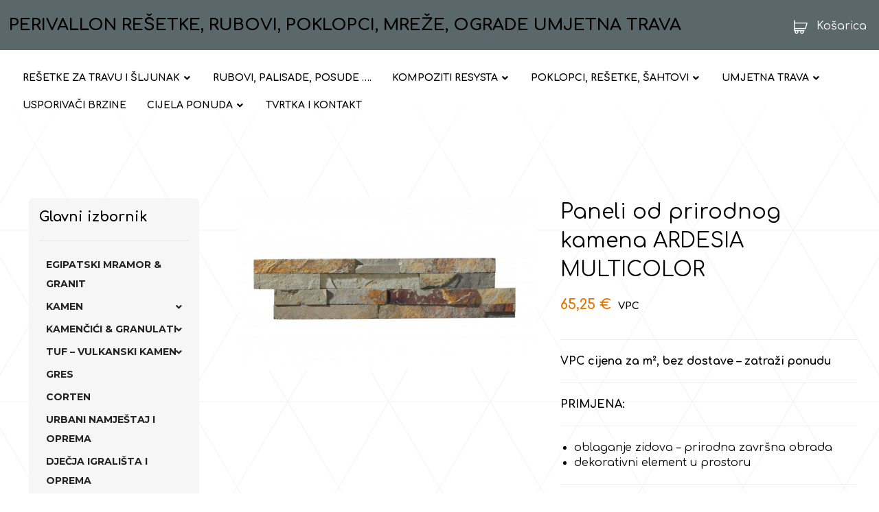

--- FILE ---
content_type: text/html; charset=UTF-8
request_url: https://stellagreen.hunyadi.hr/proizvod/paneli-od-prirodnog-kamena-ardesia-multicolor/
body_size: 25854
content:
<!DOCTYPE html>
<html lang="hr">
<head>

	<meta http-equiv="Content-Type" content="text/html; charset=UTF-8"/>

	<meta name="viewport" content="width=device-width, initial-scale=1.0, minimum-scale=1.0"/><title>Paneli od prirodnog kamena ARDESIA MULTICOLOR &#8211; PERIVALLON REŠETKE, RUBOVI, POKLOPCI, MREŽE, OGRADE UMJETNA TRAVA</title>
<meta name='robots' content='max-image-preview:large' />
<link rel='dns-prefetch' href='//fonts.googleapis.com' />
<link rel='dns-prefetch' href='//s.w.org' />
<link rel="alternate" type="application/rss+xml" title="PERIVALLON REŠETKE, RUBOVI, POKLOPCI, MREŽE, OGRADE UMJETNA TRAVA &raquo; Kanal" href="https://stellagreen.hunyadi.hr/feed/" />
<link rel="alternate" type="application/rss+xml" title="PERIVALLON REŠETKE, RUBOVI, POKLOPCI, MREŽE, OGRADE UMJETNA TRAVA &raquo; Kanal komentara" href="https://stellagreen.hunyadi.hr/comments/feed/" />
<script>
window._wpemojiSettings = {"baseUrl":"https:\/\/s.w.org\/images\/core\/emoji\/14.0.0\/72x72\/","ext":".png","svgUrl":"https:\/\/s.w.org\/images\/core\/emoji\/14.0.0\/svg\/","svgExt":".svg","source":{"concatemoji":"https:\/\/stellagreen.hunyadi.hr\/wp-includes\/js\/wp-emoji-release.min.js?ver=6.0.9"}};
/*! This file is auto-generated */
!function(e,a,t){var n,r,o,i=a.createElement("canvas"),p=i.getContext&&i.getContext("2d");function s(e,t){var a=String.fromCharCode,e=(p.clearRect(0,0,i.width,i.height),p.fillText(a.apply(this,e),0,0),i.toDataURL());return p.clearRect(0,0,i.width,i.height),p.fillText(a.apply(this,t),0,0),e===i.toDataURL()}function c(e){var t=a.createElement("script");t.src=e,t.defer=t.type="text/javascript",a.getElementsByTagName("head")[0].appendChild(t)}for(o=Array("flag","emoji"),t.supports={everything:!0,everythingExceptFlag:!0},r=0;r<o.length;r++)t.supports[o[r]]=function(e){if(!p||!p.fillText)return!1;switch(p.textBaseline="top",p.font="600 32px Arial",e){case"flag":return s([127987,65039,8205,9895,65039],[127987,65039,8203,9895,65039])?!1:!s([55356,56826,55356,56819],[55356,56826,8203,55356,56819])&&!s([55356,57332,56128,56423,56128,56418,56128,56421,56128,56430,56128,56423,56128,56447],[55356,57332,8203,56128,56423,8203,56128,56418,8203,56128,56421,8203,56128,56430,8203,56128,56423,8203,56128,56447]);case"emoji":return!s([129777,127995,8205,129778,127999],[129777,127995,8203,129778,127999])}return!1}(o[r]),t.supports.everything=t.supports.everything&&t.supports[o[r]],"flag"!==o[r]&&(t.supports.everythingExceptFlag=t.supports.everythingExceptFlag&&t.supports[o[r]]);t.supports.everythingExceptFlag=t.supports.everythingExceptFlag&&!t.supports.flag,t.DOMReady=!1,t.readyCallback=function(){t.DOMReady=!0},t.supports.everything||(n=function(){t.readyCallback()},a.addEventListener?(a.addEventListener("DOMContentLoaded",n,!1),e.addEventListener("load",n,!1)):(e.attachEvent("onload",n),a.attachEvent("onreadystatechange",function(){"complete"===a.readyState&&t.readyCallback()})),(e=t.source||{}).concatemoji?c(e.concatemoji):e.wpemoji&&e.twemoji&&(c(e.twemoji),c(e.wpemoji)))}(window,document,window._wpemojiSettings);
</script>
<style>
img.wp-smiley,
img.emoji {
	display: inline !important;
	border: none !important;
	box-shadow: none !important;
	height: 1em !important;
	width: 1em !important;
	margin: 0 0.07em !important;
	vertical-align: -0.1em !important;
	background: none !important;
	padding: 0 !important;
}
</style>
	<link rel='stylesheet' id='wp-block-library-css'  href='https://stellagreen.hunyadi.hr/wp-includes/css/dist/block-library/style.min.css?ver=6.0.9' media='all' />
<style id='wp-block-library-theme-inline-css'>
.wp-block-audio figcaption{color:#555;font-size:13px;text-align:center}.is-dark-theme .wp-block-audio figcaption{color:hsla(0,0%,100%,.65)}.wp-block-code{border:1px solid #ccc;border-radius:4px;font-family:Menlo,Consolas,monaco,monospace;padding:.8em 1em}.wp-block-embed figcaption{color:#555;font-size:13px;text-align:center}.is-dark-theme .wp-block-embed figcaption{color:hsla(0,0%,100%,.65)}.blocks-gallery-caption{color:#555;font-size:13px;text-align:center}.is-dark-theme .blocks-gallery-caption{color:hsla(0,0%,100%,.65)}.wp-block-image figcaption{color:#555;font-size:13px;text-align:center}.is-dark-theme .wp-block-image figcaption{color:hsla(0,0%,100%,.65)}.wp-block-pullquote{border-top:4px solid;border-bottom:4px solid;margin-bottom:1.75em;color:currentColor}.wp-block-pullquote__citation,.wp-block-pullquote cite,.wp-block-pullquote footer{color:currentColor;text-transform:uppercase;font-size:.8125em;font-style:normal}.wp-block-quote{border-left:.25em solid;margin:0 0 1.75em;padding-left:1em}.wp-block-quote cite,.wp-block-quote footer{color:currentColor;font-size:.8125em;position:relative;font-style:normal}.wp-block-quote.has-text-align-right{border-left:none;border-right:.25em solid;padding-left:0;padding-right:1em}.wp-block-quote.has-text-align-center{border:none;padding-left:0}.wp-block-quote.is-large,.wp-block-quote.is-style-large,.wp-block-quote.is-style-plain{border:none}.wp-block-search .wp-block-search__label{font-weight:700}:where(.wp-block-group.has-background){padding:1.25em 2.375em}.wp-block-separator.has-css-opacity{opacity:.4}.wp-block-separator{border:none;border-bottom:2px solid;margin-left:auto;margin-right:auto}.wp-block-separator.has-alpha-channel-opacity{opacity:1}.wp-block-separator:not(.is-style-wide):not(.is-style-dots){width:100px}.wp-block-separator.has-background:not(.is-style-dots){border-bottom:none;height:1px}.wp-block-separator.has-background:not(.is-style-wide):not(.is-style-dots){height:2px}.wp-block-table thead{border-bottom:3px solid}.wp-block-table tfoot{border-top:3px solid}.wp-block-table td,.wp-block-table th{padding:.5em;border:1px solid;word-break:normal}.wp-block-table figcaption{color:#555;font-size:13px;text-align:center}.is-dark-theme .wp-block-table figcaption{color:hsla(0,0%,100%,.65)}.wp-block-video figcaption{color:#555;font-size:13px;text-align:center}.is-dark-theme .wp-block-video figcaption{color:hsla(0,0%,100%,.65)}.wp-block-template-part.has-background{padding:1.25em 2.375em;margin-top:0;margin-bottom:0}
</style>
<link rel='stylesheet' id='wc-blocks-vendors-style-css'  href='https://stellagreen.hunyadi.hr/wp-content/plugins/woocommerce/packages/woocommerce-blocks/build/wc-blocks-vendors-style.css?ver=7.8.3' media='all' />
<link rel='stylesheet' id='wc-blocks-style-css'  href='https://stellagreen.hunyadi.hr/wp-content/plugins/woocommerce/packages/woocommerce-blocks/build/wc-blocks-style.css?ver=7.8.3' media='all' />
<link rel='stylesheet' id='codevz-blocks-css'  href='https://stellagreen.hunyadi.hr/wp-content/themes/xtra//assets/css/blocks.css?ver=6.0.9' media='all' />
<style id='global-styles-inline-css'>
body{--wp--preset--color--black: #000000;--wp--preset--color--cyan-bluish-gray: #abb8c3;--wp--preset--color--white: #ffffff;--wp--preset--color--pale-pink: #f78da7;--wp--preset--color--vivid-red: #cf2e2e;--wp--preset--color--luminous-vivid-orange: #ff6900;--wp--preset--color--luminous-vivid-amber: #fcb900;--wp--preset--color--light-green-cyan: #7bdcb5;--wp--preset--color--vivid-green-cyan: #00d084;--wp--preset--color--pale-cyan-blue: #8ed1fc;--wp--preset--color--vivid-cyan-blue: #0693e3;--wp--preset--color--vivid-purple: #9b51e0;--wp--preset--gradient--vivid-cyan-blue-to-vivid-purple: linear-gradient(135deg,rgba(6,147,227,1) 0%,rgb(155,81,224) 100%);--wp--preset--gradient--light-green-cyan-to-vivid-green-cyan: linear-gradient(135deg,rgb(122,220,180) 0%,rgb(0,208,130) 100%);--wp--preset--gradient--luminous-vivid-amber-to-luminous-vivid-orange: linear-gradient(135deg,rgba(252,185,0,1) 0%,rgba(255,105,0,1) 100%);--wp--preset--gradient--luminous-vivid-orange-to-vivid-red: linear-gradient(135deg,rgba(255,105,0,1) 0%,rgb(207,46,46) 100%);--wp--preset--gradient--very-light-gray-to-cyan-bluish-gray: linear-gradient(135deg,rgb(238,238,238) 0%,rgb(169,184,195) 100%);--wp--preset--gradient--cool-to-warm-spectrum: linear-gradient(135deg,rgb(74,234,220) 0%,rgb(151,120,209) 20%,rgb(207,42,186) 40%,rgb(238,44,130) 60%,rgb(251,105,98) 80%,rgb(254,248,76) 100%);--wp--preset--gradient--blush-light-purple: linear-gradient(135deg,rgb(255,206,236) 0%,rgb(152,150,240) 100%);--wp--preset--gradient--blush-bordeaux: linear-gradient(135deg,rgb(254,205,165) 0%,rgb(254,45,45) 50%,rgb(107,0,62) 100%);--wp--preset--gradient--luminous-dusk: linear-gradient(135deg,rgb(255,203,112) 0%,rgb(199,81,192) 50%,rgb(65,88,208) 100%);--wp--preset--gradient--pale-ocean: linear-gradient(135deg,rgb(255,245,203) 0%,rgb(182,227,212) 50%,rgb(51,167,181) 100%);--wp--preset--gradient--electric-grass: linear-gradient(135deg,rgb(202,248,128) 0%,rgb(113,206,126) 100%);--wp--preset--gradient--midnight: linear-gradient(135deg,rgb(2,3,129) 0%,rgb(40,116,252) 100%);--wp--preset--duotone--dark-grayscale: url('#wp-duotone-dark-grayscale');--wp--preset--duotone--grayscale: url('#wp-duotone-grayscale');--wp--preset--duotone--purple-yellow: url('#wp-duotone-purple-yellow');--wp--preset--duotone--blue-red: url('#wp-duotone-blue-red');--wp--preset--duotone--midnight: url('#wp-duotone-midnight');--wp--preset--duotone--magenta-yellow: url('#wp-duotone-magenta-yellow');--wp--preset--duotone--purple-green: url('#wp-duotone-purple-green');--wp--preset--duotone--blue-orange: url('#wp-duotone-blue-orange');--wp--preset--font-size--small: 13px;--wp--preset--font-size--medium: 20px;--wp--preset--font-size--large: 36px;--wp--preset--font-size--x-large: 42px;}.has-black-color{color: var(--wp--preset--color--black) !important;}.has-cyan-bluish-gray-color{color: var(--wp--preset--color--cyan-bluish-gray) !important;}.has-white-color{color: var(--wp--preset--color--white) !important;}.has-pale-pink-color{color: var(--wp--preset--color--pale-pink) !important;}.has-vivid-red-color{color: var(--wp--preset--color--vivid-red) !important;}.has-luminous-vivid-orange-color{color: var(--wp--preset--color--luminous-vivid-orange) !important;}.has-luminous-vivid-amber-color{color: var(--wp--preset--color--luminous-vivid-amber) !important;}.has-light-green-cyan-color{color: var(--wp--preset--color--light-green-cyan) !important;}.has-vivid-green-cyan-color{color: var(--wp--preset--color--vivid-green-cyan) !important;}.has-pale-cyan-blue-color{color: var(--wp--preset--color--pale-cyan-blue) !important;}.has-vivid-cyan-blue-color{color: var(--wp--preset--color--vivid-cyan-blue) !important;}.has-vivid-purple-color{color: var(--wp--preset--color--vivid-purple) !important;}.has-black-background-color{background-color: var(--wp--preset--color--black) !important;}.has-cyan-bluish-gray-background-color{background-color: var(--wp--preset--color--cyan-bluish-gray) !important;}.has-white-background-color{background-color: var(--wp--preset--color--white) !important;}.has-pale-pink-background-color{background-color: var(--wp--preset--color--pale-pink) !important;}.has-vivid-red-background-color{background-color: var(--wp--preset--color--vivid-red) !important;}.has-luminous-vivid-orange-background-color{background-color: var(--wp--preset--color--luminous-vivid-orange) !important;}.has-luminous-vivid-amber-background-color{background-color: var(--wp--preset--color--luminous-vivid-amber) !important;}.has-light-green-cyan-background-color{background-color: var(--wp--preset--color--light-green-cyan) !important;}.has-vivid-green-cyan-background-color{background-color: var(--wp--preset--color--vivid-green-cyan) !important;}.has-pale-cyan-blue-background-color{background-color: var(--wp--preset--color--pale-cyan-blue) !important;}.has-vivid-cyan-blue-background-color{background-color: var(--wp--preset--color--vivid-cyan-blue) !important;}.has-vivid-purple-background-color{background-color: var(--wp--preset--color--vivid-purple) !important;}.has-black-border-color{border-color: var(--wp--preset--color--black) !important;}.has-cyan-bluish-gray-border-color{border-color: var(--wp--preset--color--cyan-bluish-gray) !important;}.has-white-border-color{border-color: var(--wp--preset--color--white) !important;}.has-pale-pink-border-color{border-color: var(--wp--preset--color--pale-pink) !important;}.has-vivid-red-border-color{border-color: var(--wp--preset--color--vivid-red) !important;}.has-luminous-vivid-orange-border-color{border-color: var(--wp--preset--color--luminous-vivid-orange) !important;}.has-luminous-vivid-amber-border-color{border-color: var(--wp--preset--color--luminous-vivid-amber) !important;}.has-light-green-cyan-border-color{border-color: var(--wp--preset--color--light-green-cyan) !important;}.has-vivid-green-cyan-border-color{border-color: var(--wp--preset--color--vivid-green-cyan) !important;}.has-pale-cyan-blue-border-color{border-color: var(--wp--preset--color--pale-cyan-blue) !important;}.has-vivid-cyan-blue-border-color{border-color: var(--wp--preset--color--vivid-cyan-blue) !important;}.has-vivid-purple-border-color{border-color: var(--wp--preset--color--vivid-purple) !important;}.has-vivid-cyan-blue-to-vivid-purple-gradient-background{background: var(--wp--preset--gradient--vivid-cyan-blue-to-vivid-purple) !important;}.has-light-green-cyan-to-vivid-green-cyan-gradient-background{background: var(--wp--preset--gradient--light-green-cyan-to-vivid-green-cyan) !important;}.has-luminous-vivid-amber-to-luminous-vivid-orange-gradient-background{background: var(--wp--preset--gradient--luminous-vivid-amber-to-luminous-vivid-orange) !important;}.has-luminous-vivid-orange-to-vivid-red-gradient-background{background: var(--wp--preset--gradient--luminous-vivid-orange-to-vivid-red) !important;}.has-very-light-gray-to-cyan-bluish-gray-gradient-background{background: var(--wp--preset--gradient--very-light-gray-to-cyan-bluish-gray) !important;}.has-cool-to-warm-spectrum-gradient-background{background: var(--wp--preset--gradient--cool-to-warm-spectrum) !important;}.has-blush-light-purple-gradient-background{background: var(--wp--preset--gradient--blush-light-purple) !important;}.has-blush-bordeaux-gradient-background{background: var(--wp--preset--gradient--blush-bordeaux) !important;}.has-luminous-dusk-gradient-background{background: var(--wp--preset--gradient--luminous-dusk) !important;}.has-pale-ocean-gradient-background{background: var(--wp--preset--gradient--pale-ocean) !important;}.has-electric-grass-gradient-background{background: var(--wp--preset--gradient--electric-grass) !important;}.has-midnight-gradient-background{background: var(--wp--preset--gradient--midnight) !important;}.has-small-font-size{font-size: var(--wp--preset--font-size--small) !important;}.has-medium-font-size{font-size: var(--wp--preset--font-size--medium) !important;}.has-large-font-size{font-size: var(--wp--preset--font-size--large) !important;}.has-x-large-font-size{font-size: var(--wp--preset--font-size--x-large) !important;}
</style>
<link rel='stylesheet' id='wpos-magnific-style-css'  href='https://stellagreen.hunyadi.hr/wp-content/plugins/album-and-image-gallery-plus-lightbox/assets/css/magnific-popup.css?ver=1.6.3' media='all' />
<link rel='stylesheet' id='wpos-slick-style-css'  href='https://stellagreen.hunyadi.hr/wp-content/plugins/album-and-image-gallery-plus-lightbox/assets/css/slick.css?ver=1.6.3' media='all' />
<link rel='stylesheet' id='aigpl-public-css-css'  href='https://stellagreen.hunyadi.hr/wp-content/plugins/album-and-image-gallery-plus-lightbox/assets/css/aigpl-public.css?ver=1.6.3' media='all' />
<link rel='stylesheet' id='vc_font_awesome_5_shims-css'  href='https://stellagreen.hunyadi.hr/wp-content/plugins/js_composer/assets/lib/bower/font-awesome/css/v4-shims.min.css?ver=6.9.0' media='all' />
<link rel='stylesheet' id='vc_font_awesome_5-css'  href='https://stellagreen.hunyadi.hr/wp-content/plugins/js_composer/assets/lib/bower/font-awesome/css/all.min.css?ver=6.9.0' media='all' />
<link rel='stylesheet' id='cz-icons-pack-css'  href='https://stellagreen.hunyadi.hr/wp-content/plugins/codevz-plus/admin/fields/codevz_fields/icons/czicons.css?ver=4.4.14' media='all' />
<link rel='stylesheet' id='formcraft-common-css'  href='https://stellagreen.hunyadi.hr/wp-content/plugins/formcraft3/dist/formcraft-common.css?ver=3.9.3' media='all' />
<link rel='stylesheet' id='formcraft-form-css'  href='https://stellagreen.hunyadi.hr/wp-content/plugins/formcraft3/dist/form.css?ver=3.9.3' media='all' />
<link rel='stylesheet' id='woocommerce-layout-css'  href='https://stellagreen.hunyadi.hr/wp-content/plugins/woocommerce/assets/css/woocommerce-layout.css?ver=6.7.0' media='all' />
<link rel='stylesheet' id='woocommerce-smallscreen-css'  href='https://stellagreen.hunyadi.hr/wp-content/plugins/woocommerce/assets/css/woocommerce-smallscreen.css?ver=6.7.0' media='only screen and (max-width: 768px)' />
<link rel='stylesheet' id='woocommerce-general-css'  href='https://stellagreen.hunyadi.hr/wp-content/plugins/woocommerce/assets/css/woocommerce.css?ver=6.7.0' media='all' />
<style id='woocommerce-inline-inline-css'>
.woocommerce form .form-row .required { visibility: visible; }
</style>
<link rel='stylesheet' id='codevz-style-css'  href='https://stellagreen.hunyadi.hr/wp-content/themes/xtra/style.css?ver=6.0.9' media='all' />
<link rel='stylesheet' id='codevz-child-style-css'  href='https://stellagreen.hunyadi.hr/wp-content/themes/xtra-child/style.css?ver=6.0.9' media='all' />
<link rel='stylesheet' id='codevz-css'  href='https://stellagreen.hunyadi.hr/wp-content/themes/xtra/assets/css/core.css?ver=4.4.14' media='all' />
<link rel='stylesheet' id='codevz-laptop-css'  href='https://stellagreen.hunyadi.hr/wp-content/themes/xtra/assets/css/core-laptop.css?ver=4.4.14' media='screen and (max-width: 1024px)' />
<link rel='stylesheet' id='codevz-tablet-css'  href='https://stellagreen.hunyadi.hr/wp-content/themes/xtra/assets/css/core-tablet.css?ver=4.4.14' media='screen and (max-width: 768px)' />
<link rel='stylesheet' id='codevz-mobile-css'  href='https://stellagreen.hunyadi.hr/wp-content/themes/xtra/assets/css/core-mobile.css?ver=4.4.14' media='screen and (max-width: 480px)' />
<link rel='stylesheet' id='codevz-single-css'  href='https://stellagreen.hunyadi.hr/wp-content/themes/xtra/assets/css/single.css?ver=4.4.14' media='all' />
<link rel='stylesheet' id='google-font-comfortaa-css'  href='https://fonts.googleapis.com/css?family=Comfortaa%3A300%2C400%2C700&#038;ver=6.0.9' media='all' />
<link rel='stylesheet' id='google-font-montserrat-css'  href='https://fonts.googleapis.com/css?family=Montserrat%3A300%2C400%2C700&#038;ver=6.0.9' media='all' />
<link rel='stylesheet' id='codevz-woocommerce-css'  href='https://stellagreen.hunyadi.hr/wp-content/themes/xtra/assets/css/woocommerce.css?ver=4.4.14' media='all' />
<link rel='stylesheet' id='codevz-plus-css'  href='https://stellagreen.hunyadi.hr/wp-content/plugins/codevz-plus/assets/css/codevzplus.css?ver=4.4.14' media='all' />
<link rel='stylesheet' id='codevz-plus-tablet-css'  href='https://stellagreen.hunyadi.hr/wp-content/plugins/codevz-plus/assets/css/codevzplus-tablet.css?ver=4.4.14' media='screen and (max-width: 768px)' />
<link rel='stylesheet' id='codevz-plus-mobile-css'  href='https://stellagreen.hunyadi.hr/wp-content/plugins/codevz-plus/assets/css/codevzplus-mobile.css?ver=4.4.14' media='screen and (max-width: 480px)' />
<link rel='stylesheet' id='xtra-elementor-front-css'  href='https://stellagreen.hunyadi.hr/wp-content/plugins/codevz-plus/assets/css/elementor.css?ver=4.4.14' media='all' />
<link rel='stylesheet' id='slick-css'  href='https://stellagreen.hunyadi.hr/wp-content/plugins/woo-product-gallery-slider/assets/css/slick.css?ver=2.2.2' media='all' />
<link rel='stylesheet' id='slick-theme-css'  href='https://stellagreen.hunyadi.hr/wp-content/plugins/woo-product-gallery-slider/assets/css/slick-theme.css?ver=2.2.2' media='all' />
<link rel='stylesheet' id='fancybox-css'  href='https://stellagreen.hunyadi.hr/wp-content/plugins/woo-product-gallery-slider/assets/css/jquery.fancybox.min.css?ver=2.2.2' media='all' />
<style id='fancybox-inline-css'>

					.wpgs-nav .slick-track {
						transform: inherit !important;
					}
				.wpgs-for .slick-slide{cursor:pointer;}
</style>
<link rel='stylesheet' id='flaticon-wpgs-css'  href='https://stellagreen.hunyadi.hr/wp-content/plugins/woo-product-gallery-slider/assets/css/font/flaticon.css?ver=2.2.2' media='all' />
<script src='https://stellagreen.hunyadi.hr/wp-includes/js/jquery/jquery.min.js?ver=3.6.0' id='jquery-core-js'></script>
<script src='https://stellagreen.hunyadi.hr/wp-includes/js/jquery/jquery-migrate.min.js?ver=3.3.2' id='jquery-migrate-js'></script>
<link rel="https://api.w.org/" href="https://stellagreen.hunyadi.hr/wp-json/" /><link rel="alternate" type="application/json" href="https://stellagreen.hunyadi.hr/wp-json/wp/v2/product/12253" /><link rel="EditURI" type="application/rsd+xml" title="RSD" href="https://stellagreen.hunyadi.hr/xmlrpc.php?rsd" />
<link rel="wlwmanifest" type="application/wlwmanifest+xml" href="https://stellagreen.hunyadi.hr/wp-includes/wlwmanifest.xml" /> 
<meta name="generator" content="WordPress 6.0.9" />
<meta name="generator" content="WooCommerce 6.7.0" />
<link rel="canonical" href="https://stellagreen.hunyadi.hr/proizvod/paneli-od-prirodnog-kamena-ardesia-multicolor/" />
<link rel='shortlink' href='https://stellagreen.hunyadi.hr/?p=12253' />
<link rel="alternate" type="application/json+oembed" href="https://stellagreen.hunyadi.hr/wp-json/oembed/1.0/embed?url=https%3A%2F%2Fstellagreen.hunyadi.hr%2Fproizvod%2Fpaneli-od-prirodnog-kamena-ardesia-multicolor%2F" />
<link rel="alternate" type="text/xml+oembed" href="https://stellagreen.hunyadi.hr/wp-json/oembed/1.0/embed?url=https%3A%2F%2Fstellagreen.hunyadi.hr%2Fproizvod%2Fpaneli-od-prirodnog-kamena-ardesia-multicolor%2F&#038;format=xml" />
<meta name="format-detection" content="telephone=no">
<meta property="og:image" content="https://stellagreen.hunyadi.hr/wp-content/uploads/2021/10/HUNYADI-PANELI-OD-PRIRODNOG-KAMENA-ARDESIA-MULTICOLOR.jpg" />
<meta property="og:title" content="Paneli od prirodnog kamena ARDESIA MULTICOLOR" />
<meta property="og:url" content="https://stellagreen.hunyadi.hr/proizvod/paneli-od-prirodnog-kamena-ardesia-multicolor/" />
<meta name="description" content="RJEŠENJA ZA URBANI DIZAJN &amp; KRAJOLIK ZIDOVI I OBLOGE Među rješenjima od prirodnog kamena za opremanje vrta i vanjskih prostora nudimo izbor vanjskih kamenih zidnih obloga, izrađenih od malih modularnih&hellip;">
<meta property="og:description" content="RJEŠENJA ZA URBANI DIZAJN &amp; KRAJOLIK ZIDOVI I OBLOGE Među rješenjima od prirodnog kamena za opremanje vrta i vanjskih prostora nudimo izbor vanjskih kamenih zidnih obloga, izrađenih od malih modularnih&hellip;" />
<meta property="og:type" content="website" />
<!-- start Simple Custom CSS and JS -->
<style>

#page_content>.row {width: 1600px;}
.widget_archive li a, .widget_categories li a, .widget_pages li a, .widget_meta li a, .widget_recent_comments li, .widget_recent_entries li a, .widget_nav_menu li a {
    border-bottom: unset!important;
}




.header_1_left i {color:#fff!important;}
.price:after {
    content: "VPC";
    margin-left: 10px;
    font-size: 14px;
    color: #000;
}

.kt_price {
	display:inline-block;
}

body {
	background-image: url(https://stellagreen.hunyadi.hr/wp-content/uploads/2023/03/pattern.svg),linear-gradient(90deg,#ffffff,#ffffff);
    background-size: 147.28px 250px;
}




.wrapper2 .data-table__first-row {background: #ea801a;
    color: #fff;
    font-weight: 700;}

.white-color h1,.white-color h2,.white-color h3,.white-color h4,.white-color p,.white-color span {
  color:#fff!important;
}

.data-table__first-row {
    background: #ea801a;
    color: #fff;
    font-weight: 700;
}

.data-table tbody {background:#fff;}

.woocommerce-Tabs-panel--tehnicki-podaci a::before {
    position: absolute;
    content: " ";
    background-image: url([data-uri]);
    background-size: contain;
    left: 5px;
    background-repeat: no-repeat;
    width: 30px;
    height: 60px;
}
figure.effect-style2 p {
    line-height: 1.4!important;
    background: #aac339;
    padding: 5% 1%!important;
    bottom: 0!important;
    font-size: 15px;
}
th, td {padding:2px;}
input, textarea, select {
    width: 100%;
    padding: 10px;
    margin: 0;
    color: #444;
    font-size: 13px;
    border-radius: 2px;
    font-family: inherit;
    box-sizing: border-box;
    -webkit-appearance: none;
    border: 1px solid rgba(167, 167, 167, .4);
}
.variations label {font-size:13px;}
.single_add_to_cart_button:before, .add_to_cart_button:before {display:none!important;}
.shop_table .actions {display:none;}

.col.s12.sidebar_footer-1.clr {
  display: flex;
    flex-direction: row;
    flex-wrap: nowrap;
    align-content: space-between;
    justify-content: space-between;
}

dt {
	width: auto;
}
dt:after {
    content: "";
}
dl {
	border:none!important;
}
.woocommerce td.product-name .wc-item-meta .wc-item-meta-label, .woocommerce td.product-name .wc-item-meta dt, .woocommerce td.product-name dl.variation .wc-item-meta-label, .woocommerce td.product-name dl.variation dt, .woocommerce td.product-name .wc-item-meta p, .woocommerce td.product-name .wc-item-meta:last-child, .woocommerce td.product-name dl.variation p, .woocommerce td.product-name dl.variation:last-child {
	font-size:13px;
	padding-left: 0px;
}






.woocommerce div.product div.images .flex-control-thumbs li {
    width: calc(100% / 6 - 10px);
    margin: 10px 0 0 10px;
    padding: 0;
}

.related.products h2, .woocommerce-loop-product__title{
  font-size: 16px!important;
  font-family: 'Open Sans';
}

.prdctfltr_filter_title, .prdctfltr_buttons {
	display:none!important;
	position:absolute!important;
	opacity:0!important;
	visibility:hidden!important;
	z-index:999!important;
}


.woocommerce ul.products li.product .woocommerce-loop-product__link {
    display: block;
    
}
.woocommerce ul.products li.product, .woocommerce-page ul.products li.product {
    box-shadow: 0 0px 0px 1px rgb(227 227 227);
    transition: all .2s ease-in-out;
    background: #fff;
}
.woocommerce ul.products li.product:hover, .woocommerce-page ul.products li.product:hover {
    box-shadow: 0 10px 30px 0 rgb(0 0 0 / 15%);
}
.woocommerce ul.products li.product:hover .button[class*="product_type_"] {
    bottom: -37px;
}

.ivpa_text.ivpa_border .ivpa_term.ivpa_active.ivpa_clicked,.ivpa_text.ivpa_border .ivpa_term.ivpa_active {
    border-color: #e7e7e7!important;
    color: #323232!important;
}

.ivpa_text.ivpa_border .ivpa_term.ivpa_active.ivpa_clicked {
	border-color: #e87302!important;
    color: #0a0a0a!important;
}

.widget {
    padding: 15px;
    border-radius: 0px;
}


.woocommerce ul.products li.product .woocommerce-loop-category__title, .woocommerce ul.products li.product .woocommerce-loop-product__title, .woocommerce ul.products li.product h3{
	padding: 0.5em 10px
}

.prdctfltr_filter label, .sidebar_inner a {
	font-size:12px;
	font-weight: 400;
	color: #5e5e5e;
	margin-left:22px;
}
.sidebar_inner a {
	margin-left:10px;
}
.prdctfltr_wc.prdctfltr_checkbox .prdctfltr_filter label>span:before {
	content: '';
    display: inline-block;
    width: 9px;
    height: 9px;
    padding: 0;
    border: 1px double #ccc;
    margin-top: 3px;
    margin-bottom: 6px;
    margin-right: 12px;
    vertical-align: middle;
    box-sizing: content-box;
    background-color: #fff;
    position: absolute;
    left: -20px;
    top: 0px;
}
.prdctfltr_wc.prdctfltr_checkbox .prdctfltr_filter label.prdctfltr_active>span:after {
	left: -20px;
}
.widget ul {
	margin:0;
}

ul.products {
    min-height: 100%;
    display: flex;
    flex-direction: row;
    flex-wrap: wrap;
    display: -webkit-box;
    display: -webkit-flex;
    display: -ms-flexbox;
    -webkit-box-align: stretch;
    -webkit-align-items: stretch;
    -ms-flex-align: stretch;
    align-items: stretch;
    -webkit-flex-wrap: wrap;
    -ms-flex-wrap: wrap;
}


.woocommerce ul.products li.product .button.add_to_cart_button, .woocommerce ul.products li.product .button[class*="product_type_"] {
	position: absolute;
}



#menu_header_2 .cz .sub-menu.cz_custom_mega_menu {
  background-color:#fff!important;
}

#menu_header_2 ul {
  list-style:none!important;
}

#menu_header_2 .cz_custom_mega_menu {
  list-style:none;
}

#menu_header_2 .cz_custom_mega_menu h3 {
  font-size:14px;
}

#menu_header_2 .cz_custom_mega_menu .widget {
  padding:0;
  border: none;
}
#menu_header_2 .cz_custom_mega_menu a {
  color:#000!important;
  padding:0!important;
}
#menu_header_2 .cz_custom_mega_menu a:hover {
  background:transparent!important;
}
.widget_nav_menu ul li{display:block;}

#menu_header_2 .sub-menu {
	padding-left:0!important;
	padding-right:0!important;
}

#menu_header_2 .sub-menu li {
	padding-left:0!important;
	padding-right:0!important;
	margin-top: 0px;
}
.sub-menu .cz .sf-with-ul {

	
}
.sub-menu.cz_megamenu_inner_ul.clr < ul{
	background:#ccc!important;
}
.prdctfltr_wc.prdctfltr_round .prdctfltr_filter label>span:before {
	position: absolute;
    left: -20px;
    top: 1px;
}


#menu_header_2 .cz_megamenu_inner_ul .cz_megamenu_inner_ul {
	margin-left: 10px!important;
}

#ivpa-content .ivpa_title {
    font-size: 15px;
}

.single-product .page_title {
	display:none!important;
}

.woocommerce-Tabs-panel > div {
	margin-bottom:30px;
}

.cz_split_box img {
	height: 235px;
    object-fit: cover;
}</style>
<!-- end Simple Custom CSS and JS -->
	<noscript><style>.woocommerce-product-gallery{ opacity: 1 !important; }</style></noscript>
	<meta name="generator" content="Powered by WPBakery Page Builder - drag and drop page builder for WordPress."/>
<meta name="generator" content="Powered by Slider Revolution 6.5.25 - responsive, Mobile-Friendly Slider Plugin for WordPress with comfortable drag and drop interface." />
<style type="text/css">.wpgs-for .slick-arrow::before,.wpgs-nav .slick-prev::before, .wpgs-nav .slick-next::before{color:#000;}.fancybox-bg{background-color:rgba(10,0,0,0.75);}.fancybox-caption,.fancybox-infobar{color:#fff;}.wpgs-nav .slick-slide{border-color:transparent}.wpgs-nav .slick-current{border-color:#000}</style><style id="codevz-inline-css" data-noptimize>.admin-bar .cz_fixed_top_border{top:32px}.admin-bar i.offcanvas-close {top: 32px}.admin-bar .offcanvas_area, .admin-bar .hidden_top_bar{margin-top: 32px}.admin-bar .header_5,.admin-bar .onSticky{top: 32px}@media screen and (max-width:768px) {.admin-bar .header_5,.admin-bar .onSticky,.admin-bar .cz_fixed_top_border,.admin-bar i.offcanvas-close {top: 46px}.admin-bar .onSticky {top: 0}.admin-bar .offcanvas_area,.admin-bar .offcanvas_area,.admin-bar .hidden_top_bar{margin-top:46px;height:calc(100% - 46px);}}

/* Theme color */a:hover, .sf-menu > .cz.current_menu > a, .sf-menu > .cz .cz.current_menu > a,.sf-menu > .current-menu-parent > a,.comment-text .star-rating span,.codevz-404 span {color: #e87302} 
form button, .button, #edd-purchase-button, .edd-submit, .edd-submit.button.blue, .edd-submit.button.blue:hover, .edd-submit.button.blue:focus, [type=submit].edd-submit, .sf-menu > .cz > a:before,.sf-menu > .cz > a:before,
.post-password-form input[type="submit"], .wpcf7-submit, .submit_user, 
#commentform #submit, .commentlist li.bypostauthor > .comment-body:after,.commentlist li.comment-author-admin > .comment-body:after, 
 .pagination .current, .pagination > b, .pagination a:hover, .page-numbers .current, .page-numbers a:hover, .pagination .next:hover, 
.pagination .prev:hover, input[type=submit], .sticky:before, .commentlist li.comment-author-admin .fn,
input[type=submit],input[type=button],.cz_header_button,.cz_default_portfolio a,
.cz_readmore, .more-link, a.cz_btn, div.cz_btn ,.woocommerce input.button.alt.woocommerce #respond input#submit, .woocommerce a.button, .woocommerce button.button, .woocommerce input.button,.woocommerce .woocommerce-error .button,.woocommerce .woocommerce-info .button, .woocommerce .woocommerce-message .button, .woocommerce-page .woocommerce-error .button, .woocommerce-page .woocommerce-info .button, .woocommerce-page .woocommerce-message .button,#add_payment_method table.cart input, .woocommerce-cart table.cart input:not(.input-text), .woocommerce-checkout table.cart input,.woocommerce input.button:disabled, .woocommerce input.button:disabled[disabled],#add_payment_method table.cart input, #add_payment_method .wc-proceed-to-checkout a.checkout-button, .woocommerce-cart .wc-proceed-to-checkout a.checkout-button, .woocommerce-checkout .wc-proceed-to-checkout a.checkout-button,.woocommerce #payment #place_order, .woocommerce-page #payment #place_order,.woocommerce input.button.alt,.woocommerce #respond input#submit.alt:hover, .woocommerce button.button.alt:hover, .woocommerce input.button.alt:hover, .woocommerce-MyAccount-navigation a:hover, .woocommerce-MyAccount-navigation .is-active a,.woocommerce #respond input#submit.alt:hover, .woocommerce a.button.alt:hover, .woocommerce nav.woocommerce-pagination ul li a:focus, .woocommerce nav.woocommerce-pagination ul li a:hover, .woocommerce nav.woocommerce-pagination ul li span.current, .widget_product_search #searchsubmit,.woocommerce .widget_price_filter .ui-slider .ui-slider-range, .woocommerce .widget_price_filter .ui-slider .ui-slider-handle, .woocommerce #respond input#submit, .woocommerce a.button, .woocommerce button.button, .woocommerce input.button, .woocommerce div.product form.cart .button, .xtra-product-icons,.woocommerce button.button.alt {background-color: #e87302}
.cs_load_more_doing, div.wpcf7 .wpcf7-form .ajax-loader {border-right-color: #e87302}
input:focus,textarea:focus,select:focus {border-color: #e87302 !important}
::selection {background-color: #e87302;color: #fff}
::-moz-selection {background-color: #e87302;color: #fff}

/* Dynamic  */.widget{background-color:#f6f6f6;padding-top:14px;margin-bottom:35px;border-style:none;border-width:1px;border-color:#d8d8d8;border-radius:6px}.logo > a, .logo > h1, .logo h2{font-size:24px;text-transform:uppercase}.header_2{background-color:transparent;background-image:linear-gradient(180deg,#ffffff,rgba(255,255,255,0.86),rgba(255,255,255,0.11));width:100%}#menu_header_2 > .cz > a{font-family:'Comfortaa';text-transform:uppercase;padding:6px 10px;margin-right:0px;margin-left:10px}#menu_header_2 > .cz > a:hover,#menu_header_2 > .cz:hover > a,#menu_header_2 > .cz.current_menu > a,#menu_header_2 > .current-menu-parent > a{color:#ffffff}#menu_header_2 > .cz > a:before{width:100%;border-width:0px;border-radius:2px;bottom:0px;left:0px}#menu_header_2 .cz .sub-menu:not(.cz_megamenu_inner_ul),#menu_header_2 .cz_megamenu_inner_ul .cz_megamenu_inner_ul{text-transform:uppercase;background-color:#ffffff;padding:0px 10px;margin-top:1px;margin-left:30px;border-radius:2px;box-shadow:0px 9px 20px 0px rgba(0,0,0,0.13)}#menu_header_2 .cz .cz a{font-size:12px;color:#262626;font-family:'Comfortaa';font-weight:400;line-height:16px;padding-top:10px;padding-bottom:10px}#menu_header_2 .cz .cz a:hover,#menu_header_2 .cz .cz:hover > a,#menu_header_2 .cz .cz.current_menu > a,#menu_header_2 .cz .current_menu > .current_menu{color:#ffffff;background-color:#000000}.onSticky{background-color:#ffffff !important}.header_4{border-style:solid;border-width:0 0 1px;border-color:#f4f4f4}#menu_header_4 > .cz > a{color:rgba(0,0,0,0.6)}#menu_header_4 > .cz > a:hover,#menu_header_4 > .cz:hover > a,#menu_header_4 > .cz.current_menu > a,#menu_header_4 > .current-menu-parent > a{color:#e87302}#menu_header_4 .cz .cz a{color:#606060}#menu_header_4 .cz .cz a:hover,#menu_header_4 .cz .cz:hover > a,#menu_header_4 .cz .cz.current_menu > a,#menu_header_4 .cz .current_menu > .current_menu{color:#3f51b5}.page_title,.header_onthe_cover .page_title{padding-top:10px;padding-bottom:8px;border-style:none;border-width:0 0 1px;border-color:#f4f4f4}.page_title .section_title{font-size:24px;color:#000000;padding-bottom:10px}.page_title a,.page_title i{color:#e8e8e8}.breadcrumbs{margin-top:7px;margin-right:10px}.cz_middle_footer{background-repeat:no-repeat;background-position:center center;background-size:cover;background-image:url(https://stellagreen.hunyadi.hr/wp-content/uploads/2021/06/footer-img.jpg);padding-top:60px;padding-bottom:50px}.footer_widget{color:#ffeb3b;padding:10px}.cz_middle_footer a{font-size:13px;color:#ffeb3b;line-height: 2}.cz_middle_footer a:hover{color:#c6c6c6}.footer_2{background-color:#e87302}i.backtotop{color:#ffffff;background-color:#e87302;border-style:none;border-width:0px;border-radius:10px}i.fixed_contact{color:#e87302;margin-right:3px;border-style:none;border-radius:50px 0 0 50px ;box-shadow:0px 0px 10px rgba(0,0,0,0.15)}.footer_widget > h4, footer .widget_block > div > div > h2{font-size:28px;color:#ffeb3b;font-weight:100;line-height:2;border-style:solid;border-width:0 0 1px}.woocommerce ul.products li.product a img{border-style:solid;border-color:rgba(0,0,0,0.27);border-radius:2px}.woocommerce ul.products li.product .woocommerce-loop-category__title, .woocommerce ul.products li.product .woocommerce-loop-product__title, .woocommerce ul.products li.product h3,.woocommerce.woo-template-2 ul.products li.product .woocommerce-loop-category__title, .woocommerce.woo-template-2 ul.products li.product .woocommerce-loop-product__title, .woocommerce.woo-template-2 ul.products li.product h3{color:#000000;margin-top:15px}.woocommerce ul.products li.product .star-rating{display:none}.woocommerce ul.products li.product .button.add_to_cart_button, .woocommerce ul.products li.product .button[class*="product_type_"]{font-size:14px;font-weight:400;background-color:#e87302;border-radius:0px;display:block;position:absolute;right:0px;bottom:-39px;left:0px;opacity:0.0}.woocommerce span.onsale, .woocommerce ul.products li.product .onsale,.woocommerce.single span.onsale, .woocommerce.single ul.products li.product .onsale{font-size:10px;color:#ffffff;font-weight:400;background-color:#079700;top:10px;left:10px}.woocommerce ul.products li.product .price{font-size:14px;color:#e87302;background-color:#fffffe;top:5px;right:5px}.woocommerce div.product .summary p.price, .woocommerce div.product .summary span.price{color:#e87302;font-weight:700}.tagcloud a:hover, .widget .tagcloud a:hover, .cz_post_cat a:hover{color:#ffffff;background-color:#e87302}.pagination a, .pagination > b, .pagination span, .page-numbers a, .page-numbers span, .woocommerce nav.woocommerce-pagination ul li a, .woocommerce nav.woocommerce-pagination ul li span{font-size:14px;color:#e87302;font-weight:700;padding:0px;margin-right:5px;border-style:solid;border-width:1px;border-color:rgba(232,115,2,0.25);border-radius:4px}#menu_header_2 .sub-menu .sub-menu:not(.cz_megamenu_inner_ul){color:#3f51b5;background-color:#e87302;margin-top:-40px;margin-left:0px}.cz-cpt-post .cz_readmore, .cz-cpt-post .more-link{color:rgba(255,255,255,0.8);border-radius:3px}.cz-cpt-post .cz_readmore:hover, .cz-cpt-post .more-link:hover{color:#ffffff;background-color:#e87302}.cz-cpt-post .cz_default_loop .cz_post_author_avatar img{padding:2px;border-style:solid;border-width:1px;border-color:#cccccc;border-radius:5px;box-shadow:none;width:42px}.cz-cpt-post .cz_default_loop .cz_post_author_name{font-size:14px;color:#000370;font-weight:600}.cz-cpt-post .cz_default_loop .cz_post_date{font-size:12px;font-style:italic}.cz-cpt-post .cz_default_loop .cz_post_title h3{font-size:28px;font-weight:500}#menu_header_2 .cz .cz a .cz_indicator{color:#e87302}.cz_default_loop.sticky > div{background-color:rgba(167,167,167,0.1);margin-bottom:40px;border-style:solid;border-width:2px;border-color:#000370;border-radius:6px}.cz-cpt-post .cz_default_loop > div{padding-bottom:40px;margin-bottom:40px;border-style:solid}.cz-cpt-post .cz_default_loop .cz_post_meta{border-width:0px 0px 0px 6px;border-color:#e87302;display:inline-block}#comments > h3,.content.cz_related_posts > h4,.cz_author_box h4,.related.products > h2,.upsells.products > h2,.up-sells.products > h2{font-size:22px}.next_prev .previous i,.next_prev .next i{color:#000000;border-style:solid;border-width:1px;border-color:#e5e5e5;border-radius:4px}.next_prev .previous:hover i,.next_prev .next:hover i{color:#ffffff;background-color:#e87302}.next_prev h4{margin-right:8px;margin-left:8px} .content .xtra-post-title{font-size:32px}.single .content .xtra-post-title{font-size:32px}form button,.comment-form button,a.cz_btn,div.cz_btn,a.cz_btn_half_to_fill:before,a.cz_btn_half_to_fill_v:before,a.cz_btn_half_to_fill:after,a.cz_btn_half_to_fill_v:after,a.cz_btn_unroll_v:before, a.cz_btn_unroll_h:before,a.cz_btn_fill_up:before,a.cz_btn_fill_down:before,a.cz_btn_fill_left:before,a.cz_btn_fill_right:before,.wpcf7-submit,input[type=submit],input[type=button],.button,.cz_header_button,.woocommerce a.button,.woocommerce input.button,.woocommerce #respond input#submit.alt,.woocommerce a.button.alt,.woocommerce button.button.alt,.woocommerce input.button.alt,.woocommerce #respond input#submit, .woocommerce a.button, .woocommerce button.button, .woocommerce input.button, #edd-purchase-button, .edd-submit, [type=submit].edd-submit, .edd-submit.button.blue,.woocommerce #payment #place_order, .woocommerce-page #payment #place_order,.woocommerce button.button:disabled, .woocommerce button.button:disabled[disabled], .woocommerce a.button.wc-forward,.wp-block-search .wp-block-search__button{border-radius:2px}input,textarea,select,.qty,.woocommerce-input-wrapper .select2-selection--single{border-radius:2px}.pagination .current, .pagination > b, .pagination a:hover, .page-numbers .current, .page-numbers a:hover, .pagination .next:hover, .pagination .prev:hover, .woocommerce nav.woocommerce-pagination ul li a:focus, .woocommerce nav.woocommerce-pagination ul li a:hover, .woocommerce nav.woocommerce-pagination ul li span.current{color:#ffffff}#menu_header_2 .cz .cz h6{color:#ffffff}.cz-cpt-post .cz_post_image, .cz-cpt-post .cz_post_svg{border-radius:4px}.cz-cpt-portfolio .cz_default_loop .cz_post_image, .cz-cpt-portfolio .cz_post_svg{border-radius:4px}.cz-cpt-post .cz_default_loop .cz_post_excerpt{font-size:13px;line-height:24px}.header_1{background-color:#5b686b;width:100%}#menu_header_1 > .cz > a{color:#ffffff}#menu_header_1 > .cz{color:#ffffff}#menu_header_1 > .cz > a span i{color:#ffffff}html,body{background-position:center center;background-image:linear-gradient(90deg,rgba(255,255,255,0.6),rgba(255,255,255,0.6)),url(https://stellagreen.hunyadi.hr/wp-content/uploads/2023/03/pattern.svg)}body h2{font-size:26px;font-family:'Comfortaa'}body h3{font-size:34px;font-family:'Comfortaa';font-weight:300}[class*="cz_tooltip_"] [data-title]:after{font-family:'Comfortaa'}body, body.rtl, .rtl form{font-size:16px;font-family:'Comfortaa'}.cz_middle_footer > .row{width:1300px}.woocommerce div.product .product_title{font-weight:400}.footer_1{background-color:#3b4b5b}.footer_1 .row{width:1280px}[class*="cz_tooltip_"] [data-title]:after{background-color:#ffffff}.page_content img, a.cz_post_image img, footer img, .cz_image_in, .wp-block-gallery figcaption, .cz_grid .cz_grid_link{background-image:linear-gradient(90deg,#ffffff,#ffffff),url(https://stellagreen.hunyadi.hr/wp-content/uploads/2022/03/SG1-CRNA.png)}.sidebar_inner{padding-right:10px;padding-left:10px;margin-bottom:10px}.widget a{font-size:14px;color:#232323;font-family:'Montserrat';font-weight:600}.widget a:hover{text-decoration:none}.header_1 .row{width:98%}.header_2 .row{width:98%}

/* Responsive */@media screen and (max-width:1240px){#layout{width:100%!important}#layout.layout_1,#layout.layout_2{width:95%!important}.row{width:90% !important;padding:0}blockquote{padding:20px}footer .elms_center,footer .have_center .elms_left, footer .have_center .elms_center, footer .have_center .elms_right{float:none;display:block;text-align:center;margin:0 auto;flex:unset}}@media screen and (max-width:768px){}@media screen and (max-width:480px){}</style><script>function setREVStartSize(e){
			//window.requestAnimationFrame(function() {
				window.RSIW = window.RSIW===undefined ? window.innerWidth : window.RSIW;
				window.RSIH = window.RSIH===undefined ? window.innerHeight : window.RSIH;
				try {
					var pw = document.getElementById(e.c).parentNode.offsetWidth,
						newh;
					pw = pw===0 || isNaN(pw) || (e.l=="fullwidth" || e.layout=="fullwidth") ? window.RSIW : pw;
					e.tabw = e.tabw===undefined ? 0 : parseInt(e.tabw);
					e.thumbw = e.thumbw===undefined ? 0 : parseInt(e.thumbw);
					e.tabh = e.tabh===undefined ? 0 : parseInt(e.tabh);
					e.thumbh = e.thumbh===undefined ? 0 : parseInt(e.thumbh);
					e.tabhide = e.tabhide===undefined ? 0 : parseInt(e.tabhide);
					e.thumbhide = e.thumbhide===undefined ? 0 : parseInt(e.thumbhide);
					e.mh = e.mh===undefined || e.mh=="" || e.mh==="auto" ? 0 : parseInt(e.mh,0);
					if(e.layout==="fullscreen" || e.l==="fullscreen")
						newh = Math.max(e.mh,window.RSIH);
					else{
						e.gw = Array.isArray(e.gw) ? e.gw : [e.gw];
						for (var i in e.rl) if (e.gw[i]===undefined || e.gw[i]===0) e.gw[i] = e.gw[i-1];
						e.gh = e.el===undefined || e.el==="" || (Array.isArray(e.el) && e.el.length==0)? e.gh : e.el;
						e.gh = Array.isArray(e.gh) ? e.gh : [e.gh];
						for (var i in e.rl) if (e.gh[i]===undefined || e.gh[i]===0) e.gh[i] = e.gh[i-1];
											
						var nl = new Array(e.rl.length),
							ix = 0,
							sl;
						e.tabw = e.tabhide>=pw ? 0 : e.tabw;
						e.thumbw = e.thumbhide>=pw ? 0 : e.thumbw;
						e.tabh = e.tabhide>=pw ? 0 : e.tabh;
						e.thumbh = e.thumbhide>=pw ? 0 : e.thumbh;
						for (var i in e.rl) nl[i] = e.rl[i]<window.RSIW ? 0 : e.rl[i];
						sl = nl[0];
						for (var i in nl) if (sl>nl[i] && nl[i]>0) { sl = nl[i]; ix=i;}
						var m = pw>(e.gw[ix]+e.tabw+e.thumbw) ? 1 : (pw-(e.tabw+e.thumbw)) / (e.gw[ix]);
						newh =  (e.gh[ix] * m) + (e.tabh + e.thumbh);
					}
					var el = document.getElementById(e.c);
					if (el!==null && el) el.style.height = newh+"px";
					el = document.getElementById(e.c+"_wrapper");
					if (el!==null && el) {
						el.style.height = newh+"px";
						el.style.display = "block";
					}
				} catch(e){
					console.log("Failure at Presize of Slider:" + e)
				}
			//});
		  };</script>
<noscript><style> .wpb_animate_when_almost_visible { opacity: 1; }</style></noscript>
</head>

<body id="intro" class="product-template-default single single-product postid-12253 wp-embed-responsive theme-xtra cz-cpt-product  theme-4.4.14 codevz-plus-4.4.14 clr cz-page-12253 woocommerce woocommerce-page woocommerce-no-js wpb-js-composer js-comp-ver-6.9.0 vc_responsive"  data-ajax="https://stellagreen.hunyadi.hr/wp-admin/admin-ajax.php">

<svg xmlns="http://www.w3.org/2000/svg" viewBox="0 0 0 0" width="0" height="0" focusable="false" role="none" style="visibility: hidden; position: absolute; left: -9999px; overflow: hidden;" ><defs><filter id="wp-duotone-dark-grayscale"><feColorMatrix color-interpolation-filters="sRGB" type="matrix" values=" .299 .587 .114 0 0 .299 .587 .114 0 0 .299 .587 .114 0 0 .299 .587 .114 0 0 " /><feComponentTransfer color-interpolation-filters="sRGB" ><feFuncR type="table" tableValues="0 0.49803921568627" /><feFuncG type="table" tableValues="0 0.49803921568627" /><feFuncB type="table" tableValues="0 0.49803921568627" /><feFuncA type="table" tableValues="1 1" /></feComponentTransfer><feComposite in2="SourceGraphic" operator="in" /></filter></defs></svg><svg xmlns="http://www.w3.org/2000/svg" viewBox="0 0 0 0" width="0" height="0" focusable="false" role="none" style="visibility: hidden; position: absolute; left: -9999px; overflow: hidden;" ><defs><filter id="wp-duotone-grayscale"><feColorMatrix color-interpolation-filters="sRGB" type="matrix" values=" .299 .587 .114 0 0 .299 .587 .114 0 0 .299 .587 .114 0 0 .299 .587 .114 0 0 " /><feComponentTransfer color-interpolation-filters="sRGB" ><feFuncR type="table" tableValues="0 1" /><feFuncG type="table" tableValues="0 1" /><feFuncB type="table" tableValues="0 1" /><feFuncA type="table" tableValues="1 1" /></feComponentTransfer><feComposite in2="SourceGraphic" operator="in" /></filter></defs></svg><svg xmlns="http://www.w3.org/2000/svg" viewBox="0 0 0 0" width="0" height="0" focusable="false" role="none" style="visibility: hidden; position: absolute; left: -9999px; overflow: hidden;" ><defs><filter id="wp-duotone-purple-yellow"><feColorMatrix color-interpolation-filters="sRGB" type="matrix" values=" .299 .587 .114 0 0 .299 .587 .114 0 0 .299 .587 .114 0 0 .299 .587 .114 0 0 " /><feComponentTransfer color-interpolation-filters="sRGB" ><feFuncR type="table" tableValues="0.54901960784314 0.98823529411765" /><feFuncG type="table" tableValues="0 1" /><feFuncB type="table" tableValues="0.71764705882353 0.25490196078431" /><feFuncA type="table" tableValues="1 1" /></feComponentTransfer><feComposite in2="SourceGraphic" operator="in" /></filter></defs></svg><svg xmlns="http://www.w3.org/2000/svg" viewBox="0 0 0 0" width="0" height="0" focusable="false" role="none" style="visibility: hidden; position: absolute; left: -9999px; overflow: hidden;" ><defs><filter id="wp-duotone-blue-red"><feColorMatrix color-interpolation-filters="sRGB" type="matrix" values=" .299 .587 .114 0 0 .299 .587 .114 0 0 .299 .587 .114 0 0 .299 .587 .114 0 0 " /><feComponentTransfer color-interpolation-filters="sRGB" ><feFuncR type="table" tableValues="0 1" /><feFuncG type="table" tableValues="0 0.27843137254902" /><feFuncB type="table" tableValues="0.5921568627451 0.27843137254902" /><feFuncA type="table" tableValues="1 1" /></feComponentTransfer><feComposite in2="SourceGraphic" operator="in" /></filter></defs></svg><svg xmlns="http://www.w3.org/2000/svg" viewBox="0 0 0 0" width="0" height="0" focusable="false" role="none" style="visibility: hidden; position: absolute; left: -9999px; overflow: hidden;" ><defs><filter id="wp-duotone-midnight"><feColorMatrix color-interpolation-filters="sRGB" type="matrix" values=" .299 .587 .114 0 0 .299 .587 .114 0 0 .299 .587 .114 0 0 .299 .587 .114 0 0 " /><feComponentTransfer color-interpolation-filters="sRGB" ><feFuncR type="table" tableValues="0 0" /><feFuncG type="table" tableValues="0 0.64705882352941" /><feFuncB type="table" tableValues="0 1" /><feFuncA type="table" tableValues="1 1" /></feComponentTransfer><feComposite in2="SourceGraphic" operator="in" /></filter></defs></svg><svg xmlns="http://www.w3.org/2000/svg" viewBox="0 0 0 0" width="0" height="0" focusable="false" role="none" style="visibility: hidden; position: absolute; left: -9999px; overflow: hidden;" ><defs><filter id="wp-duotone-magenta-yellow"><feColorMatrix color-interpolation-filters="sRGB" type="matrix" values=" .299 .587 .114 0 0 .299 .587 .114 0 0 .299 .587 .114 0 0 .299 .587 .114 0 0 " /><feComponentTransfer color-interpolation-filters="sRGB" ><feFuncR type="table" tableValues="0.78039215686275 1" /><feFuncG type="table" tableValues="0 0.94901960784314" /><feFuncB type="table" tableValues="0.35294117647059 0.47058823529412" /><feFuncA type="table" tableValues="1 1" /></feComponentTransfer><feComposite in2="SourceGraphic" operator="in" /></filter></defs></svg><svg xmlns="http://www.w3.org/2000/svg" viewBox="0 0 0 0" width="0" height="0" focusable="false" role="none" style="visibility: hidden; position: absolute; left: -9999px; overflow: hidden;" ><defs><filter id="wp-duotone-purple-green"><feColorMatrix color-interpolation-filters="sRGB" type="matrix" values=" .299 .587 .114 0 0 .299 .587 .114 0 0 .299 .587 .114 0 0 .299 .587 .114 0 0 " /><feComponentTransfer color-interpolation-filters="sRGB" ><feFuncR type="table" tableValues="0.65098039215686 0.40392156862745" /><feFuncG type="table" tableValues="0 1" /><feFuncB type="table" tableValues="0.44705882352941 0.4" /><feFuncA type="table" tableValues="1 1" /></feComponentTransfer><feComposite in2="SourceGraphic" operator="in" /></filter></defs></svg><svg xmlns="http://www.w3.org/2000/svg" viewBox="0 0 0 0" width="0" height="0" focusable="false" role="none" style="visibility: hidden; position: absolute; left: -9999px; overflow: hidden;" ><defs><filter id="wp-duotone-blue-orange"><feColorMatrix color-interpolation-filters="sRGB" type="matrix" values=" .299 .587 .114 0 0 .299 .587 .114 0 0 .299 .587 .114 0 0 .299 .587 .114 0 0 " /><feComponentTransfer color-interpolation-filters="sRGB" ><feFuncR type="table" tableValues="0.098039215686275 1" /><feFuncG type="table" tableValues="0 0.66274509803922" /><feFuncB type="table" tableValues="0.84705882352941 0.41960784313725" /><feFuncA type="table" tableValues="1 1" /></feComponentTransfer><feComposite in2="SourceGraphic" operator="in" /></filter></defs></svg><div id="layout" class="clr layout_"><div class="inner_layout header_top"><div class="cz_overlay" aria-hidden="true"></div><header id="site_header" class="page_header clr"><div class="header_1 cz_menu_fx_left_to_right"><div class="row elms_row"><div class="clr"><div class="elms_left header_1_left"><div class="cz_elm logo_header_1_left_0 inner_logo_header_1_left_0" style="margin-top:20px;margin-bottom:20px;"><div class="logo_is_text logo"><a href="https://stellagreen.hunyadi.hr/" title="PERIVALLON REŠETKE, RUBOVI, POKLOPCI, MREŽE, OGRADE, UMJETNA TRAVA"><h1>PERIVALLON REŠETKE, RUBOVI, POKLOPCI, MREŽE, OGRADE UMJETNA TRAVA</h1></a></div></div></div><div class="elms_right header_1_right"><div class="cz_elm shop_cart_header_1_right_1 inner_shop_cart_header_1_right_0" style="margin-top:16px;margin-bottom:10px;margin-left:10px;"><div class="elms_shop_cart" data-cz-style=".shop_cart_header_1_right_1 .cz_cart_count, .shop_cart_header_1_right_1 .cart_1 .cz_cart_count{font-size:10px;color:#ffffff;background-color:#e87302;top:-26px;right:66px;}"><a class="shop_icon noborder" href="https://stellagreen.hunyadi.hr/kosarica/" aria-label="Košarica" style="color:#ffffff;"><i class="fa czico-037-commerce-5" style="color:#ffffff;margin-left:0px;" aria-hidden="true"></i><span>Košarica</span></a><div class="cz_cart"></div></div></div><div class="cz_elm icon_header_1_right_2 inner_icon_header_1_right_1" style="margin-top:20px;margin-bottom:20px;margin-left:15px;"><div class="elm_icon_text"><span class="it_text" aria-hidden="true"></span></div></div><div class="cz_elm icon_header_1_right_3 inner_icon_header_1_right_2" style="margin-top:20px;margin-bottom:20px;margin-left:15px;"><div class="elm_icon_text"><span class="it_text" aria-hidden="true"></span></div></div></div></div></div></div><div class="header_2 cz_menu_fx_fade_in"><div class="row elms_row"><div class="clr"><div class="elms_right header_2_right"><div class="cz_elm menu_header_2_right_4 inner_menu_header_2_right_0" style="margin-top:21px;margin-right:0px;margin-bottom:35px;margin-left:0px;"><i class="fa fa-bars hide icon_mobile_cz_menu_default cz_mi_11636" style=""><span></span></i><ul id="menu_header_2" class="sf-menu clr cz_menu_default cz-not-three-dots" data-indicator="fa fa-angle-down" data-indicator2="fa fa-angle-right"><li id="menu-header_2-21289" class="menu-item menu-item-type-post_type menu-item-object-page menu-item-has-children cz" data-sub-menu=""><a href="https://stellagreen.hunyadi.hr/resetke-za-travu-i-sljunak/" data-title="REŠETKE ZA TRAVU I ŠLJUNAK"><span>REŠETKE ZA TRAVU I ŠLJUNAK</span><i class="cz_indicator fa"></i></a>
<ul class="sub-menu">
<li id="menu-header_2-24414" class="menu-item menu-item-type-custom menu-item-object-custom menu-item-has-children cz" data-sub-menu=""><a href="https://stellagreen.hunyadi.hr/resetke-za-travu-i-sljunak/asortiman-nidaplast/" data-title="Asortiman NIDAPLAST"><span>Asortiman NIDAPLAST</span><i class="cz_indicator fa"></i></a>
	<ul class="sub-menu">
<li id="menu-header_2-24434" class="menu-item menu-item-type-post_type menu-item-object-page cz" data-sub-menu=""><a href="https://stellagreen.hunyadi.hr/resetke-za-travu-i-sljunak/nidagravel-stabilizatori-sljunka/" data-title="NIDAGRAVEL | STABILIZATORI ŠLJUNKA"><span>NIDAGRAVEL | STABILIZATORI ŠLJUNKA</span></a></li>
<li id="menu-header_2-24439" class="menu-item menu-item-type-post_type menu-item-object-page cz" data-sub-menu=""><a href="https://stellagreen.hunyadi.hr/resetke-za-travu-i-sljunak/nidagrass-ojacanja-za-travnjake-travne-resetke/" data-title="NIDAGRASS | OJAČANJA ZA TRAVNJAKE – TRAVNE REŠETKE"><span>NIDAGRASS | OJAČANJA ZA TRAVNJAKE – TRAVNE REŠETKE</span></a></li>
<li id="menu-header_2-24401" class="menu-item menu-item-type-post_type menu-item-object-page cz" data-sub-menu=""><a href="https://stellagreen.hunyadi.hr/ocity-kombinirane-i-propusne-povrsine/" data-title="OCITY | KOMBINIRANE I PROPUSNE POVRŠINE"><span>OCITY | KOMBINIRANE I PROPUSNE POVRŠINE</span></a></li>
<li id="menu-header_2-24445" class="menu-item menu-item-type-post_type menu-item-object-page cz" data-sub-menu=""><a href="https://stellagreen.hunyadi.hr/resetke-za-travu-i-sljunak/podloge-za-sinteticke-povrsine/" data-title="PODLOGE ZA SINTETIČKE POVRŠINE"><span>PODLOGE ZA SINTETIČKE POVRŠINE</span></a></li>
	</ul>
</li>
<li id="menu-header_2-24415" class="menu-item menu-item-type-custom menu-item-object-custom cz" data-sub-menu=""><a href="https://stellagreen.hunyadi.hr/resetke-za-travu-i-sljunak/stella-green-resetke-za-travu-i-sljunak/" data-title="Asortiman STELLA GREEN"><span>Asortiman STELLA GREEN</span></a></li>
<li id="menu-header_2-24830" class="menu-item menu-item-type-post_type menu-item-object-page cz" data-sub-menu=""><a href="https://stellagreen.hunyadi.hr/resetke-za-travu-i-sljunak/mreze-za-pojacanje-travnjaka/" data-title="MREŽE ZA POJAČANJE TRAVNJAKA"><span>MREŽE ZA POJAČANJE TRAVNJAKA</span></a></li>
<li id="menu-header_2-24416" class="menu-item menu-item-type-custom menu-item-object-custom cz" data-sub-menu=""><a href="https://stellagreen.hunyadi.hr/resetke-za-travu-i-sljunak/geoplast-zelene-i-sljuncane-povrsine/" data-title="Asortiman GEOPLAST"><span>Asortiman GEOPLAST</span></a></li>
<li id="menu-header_2-25144" class="menu-item menu-item-type-custom menu-item-object-custom cz" data-sub-menu=""><a href="https://stellagreen.hunyadi.hr/proizvod/easihold-agregatno-vezivo/" data-title="EASIHOLD &#8211; VEZIVO ZA MALČ I GRANULATE"><span>EASIHOLD &#8211; VEZIVO ZA MALČ I GRANULATE</span></a></li>
<li id="menu-header_2-25143" class="menu-item menu-item-type-custom menu-item-object-custom cz" data-sub-menu=""><a href="https://stellagreen.hunyadi.hr/proizvod/drenazni-malc-pamidre/" data-title="PAMIDRE &#8211; DRENAŽNI MALČ"><span>PAMIDRE &#8211; DRENAŽNI MALČ</span></a></li>
</ul>
</li>
<li id="menu-header_2-22550" class="menu-item menu-item-type-post_type menu-item-object-page cz" data-sub-menu=""><a href="https://stellagreen.hunyadi.hr/perivallon/rubovi-palisade-posude/" data-title="RUBOVI, PALISADE, POSUDE …."><span>RUBOVI, PALISADE, POSUDE ….</span></a></li>
<li id="menu-header_2-25733" class="menu-item menu-item-type-custom menu-item-object-custom menu-item-has-children cz" data-sub-menu=""><a href="https://www.perivallon-urbana-oprema.com/urbana-oprema-i-namjestaj/urbana-oprema-ete/materijali/nasi-kompoziti/" data-title="KOMPOZITI RESYSTA"><span>KOMPOZITI RESYSTA</span><i class="cz_indicator fa"></i></a>
<ul class="sub-menu">
<li id="menu-header_2-25734" class="menu-item menu-item-type-custom menu-item-object-custom cz" data-sub-menu=""><a href="https://www.perivallon-urbana-oprema.com/urbana-oprema-i-namjestaj/urbana-oprema-ete/materijali/terase-od-kompozita/" data-title="TERASE OD KOMPOZITA"><span>TERASE OD KOMPOZITA</span></a></li>
<li id="menu-header_2-25735" class="menu-item menu-item-type-custom menu-item-object-custom cz" data-sub-menu=""><a href="https://www.perivallon-urbana-oprema.com/urbana-oprema-i-namjestaj/urbana-oprema-ete/materijali/fasade-od-kompozita/" data-title="FASADE OD KOMPOZITA"><span>FASADE OD KOMPOZITA</span></a></li>
<li id="menu-header_2-25736" class="menu-item menu-item-type-custom menu-item-object-custom cz" data-sub-menu=""><a href="https://www.perivallon-urbana-oprema.com/urbana-oprema-i-namjestaj/urbana-oprema-ete/materijali/univerzalni-profili-od-kompozita/" data-title="UNIVERZALNI PROFILI OD KOMPOZITA"><span>UNIVERZALNI PROFILI OD KOMPOZITA</span></a></li>
<li id="menu-header_2-25737" class="menu-item menu-item-type-custom menu-item-object-custom cz" data-sub-menu=""><a href="https://www.perivallon-urbana-oprema.com/urbana-oprema-i-namjestaj/urbana-oprema-ete/materijali/sadilice-od-kompozita/" data-title="SADILICE OD KOMPOZITA"><span>SADILICE OD KOMPOZITA</span></a></li>
<li id="menu-header_2-25738" class="menu-item menu-item-type-custom menu-item-object-custom cz" data-sub-menu=""><a href="https://www.perivallon-urbana-oprema.com/urbana-oprema-i-namjestaj/dimcar/galerija-resysta-i-croswood/" data-title="GALERIJA RESYSTA I CROSWOOD"><span>GALERIJA RESYSTA I CROSWOOD</span></a></li>
</ul>
</li>
<li id="menu-header_2-21981" class="menu-item menu-item-type-post_type menu-item-object-page menu-item-has-children cz" data-sub-menu=""><a href="https://stellagreen.hunyadi.hr/poklopci-resetke-sahtovi/" data-title="POKLOPCI, REŠETKE, ŠAHTOVI"><span>POKLOPCI, REŠETKE, ŠAHTOVI</span><i class="cz_indicator fa"></i></a>
<ul class="sub-menu">
<li id="menu-header_2-21970" class="menu-item menu-item-type-post_type menu-item-object-page menu-item-has-children cz" data-sub-menu=""><a href="https://stellagreen.hunyadi.hr/poklopci-resetke-sahtovi/poklopci-i-resetke-od-lijevanog-zeljeza-fabregas/" data-title="Poklopci i rešetke od lijevanog željeza FABREGAS"><span>Poklopci i rešetke od lijevanog željeza FABREGAS</span><i class="cz_indicator fa"></i></a>
	<ul class="sub-menu">
<li id="menu-header_2-22265" class="menu-item menu-item-type-post_type menu-item-object-page cz" data-sub-menu=""><a href="https://stellagreen.hunyadi.hr/poklopci-resetke-sahtovi/poklopci-i-resetke-od-lijevanog-zeljeza-fabregas/poklopci-sahtova-od-hidraulickog-nodularnog-lijeva/" data-title="Pravokutni hidraulični poklopci šahtova  u duktilnom lijevu"><span>Pravokutni hidraulični poklopci šahtova  u duktilnom lijevu</span></a></li>
<li id="menu-header_2-22261" class="menu-item menu-item-type-post_type menu-item-object-page cz" data-sub-menu=""><a href="https://stellagreen.hunyadi.hr/poklopci-resetke-sahtovi/poklopci-i-resetke-od-lijevanog-zeljeza-fabregas/okrugli-poklopci-sahtova-i-okviri/" data-title="Okrugli poklopci šahtova i okviri"><span>Okrugli poklopci šahtova i okviri</span></a></li>
<li id="menu-header_2-22264" class="menu-item menu-item-type-post_type menu-item-object-page cz" data-sub-menu=""><a href="https://stellagreen.hunyadi.hr/poklopci-resetke-sahtovi/poklopci-i-resetke-od-lijevanog-zeljeza-fabregas/poklopci-sahtova-za-punjenje-betonom/" data-title="Poklopci šahtova za punjenje betonom"><span>Poklopci šahtova za punjenje betonom</span></a></li>
<li id="menu-header_2-22263" class="menu-item menu-item-type-post_type menu-item-object-page cz" data-sub-menu=""><a href="https://stellagreen.hunyadi.hr/poklopci-resetke-sahtovi/poklopci-i-resetke-od-lijevanog-zeljeza-fabregas/poklopci-telekomunikacijski-sahtova/" data-title="Poklopci telekomunikacijskih šahtova"><span>Poklopci telekomunikacijskih šahtova</span></a></li>
<li id="menu-header_2-22262" class="menu-item menu-item-type-post_type menu-item-object-page cz" data-sub-menu=""><a href="https://stellagreen.hunyadi.hr/poklopci-resetke-sahtovi/poklopci-i-resetke-od-lijevanog-zeljeza-fabregas/poklopci-sahtova-za-telefoniju/" data-title="Poklopci šahtova za telefoniju"><span>Poklopci šahtova za telefoniju</span></a></li>
<li id="menu-header_2-22260" class="menu-item menu-item-type-post_type menu-item-object-page cz" data-sub-menu=""><a href="https://stellagreen.hunyadi.hr/poklopci-resetke-sahtovi/poklopci-i-resetke-od-lijevanog-zeljeza-fabregas/poklopci-i-sekcijski-okviri-za-navodnjavanje/" data-title="Poklopci i sekcijski okviri za navodnjavanje"><span>Poklopci i sekcijski okviri za navodnjavanje</span></a></li>
<li id="menu-header_2-22267" class="menu-item menu-item-type-post_type menu-item-object-page cz" data-sub-menu=""><a href="https://stellagreen.hunyadi.hr/poklopci-resetke-sahtovi/poklopci-i-resetke-od-lijevanog-zeljeza-fabregas/resetke-sa-okvirom-za-odvodnju/" data-title="Rešetke za odvodnju sa okvirom"><span>Rešetke za odvodnju sa okvirom</span></a></li>
<li id="menu-header_2-22154" class="menu-item menu-item-type-post_type menu-item-object-page cz" data-sub-menu=""><a href="https://stellagreen.hunyadi.hr/poklopci-resetke-sahtovi/poklopci-i-resetke-od-lijevanog-zeljeza-fabregas/resetke-za-odvodnju-bez-okvira/" data-title="Rešetke za odvodnju bez okvira"><span>Rešetke za odvodnju bez okvira</span></a></li>
<li id="menu-header_2-22266" class="menu-item menu-item-type-post_type menu-item-object-page cz" data-sub-menu=""><a href="https://stellagreen.hunyadi.hr/poklopci-resetke-sahtovi/poklopci-i-resetke-od-lijevanog-zeljeza-fabregas/resetke-sa-kanalom/" data-title="Kanali s rešetkom"><span>Kanali s rešetkom</span></a></li>
<li id="menu-header_2-22156" class="menu-item menu-item-type-post_type menu-item-object-page cz" data-sub-menu=""><a href="https://stellagreen.hunyadi.hr/poklopci-resetke-sahtovi/poklopci-i-resetke-od-lijevanog-zeljeza-fabregas/rubni-slivnici/" data-title="Rubni slivnici"><span>Rubni slivnici</span></a></li>
<li id="menu-header_2-22155" class="menu-item menu-item-type-post_type menu-item-object-page cz" data-sub-menu=""><a href="https://stellagreen.hunyadi.hr/poklopci-resetke-sahtovi/poklopci-i-resetke-od-lijevanog-zeljeza-fabregas/sifoni-za-odvodnju/" data-title="Sifoni za odvodnju"><span>Sifoni za odvodnju</span></a></li>
<li id="menu-header_2-22259" class="menu-item menu-item-type-post_type menu-item-object-page cz" data-sub-menu=""><a href="https://stellagreen.hunyadi.hr/poklopci-resetke-sahtovi/poklopci-i-resetke-od-lijevanog-zeljeza-fabregas/slivnici-sifoni-i-hidranti/" data-title="Slivnici, sifoni i hidranti"><span>Slivnici, sifoni i hidranti</span></a></li>
	</ul>
</li>
<li id="menu-header_2-22298" class="menu-item menu-item-type-post_type menu-item-object-page menu-item-has-children cz" data-sub-menu=""><a href="https://stellagreen.hunyadi.hr/poklopci-resetke-sahtovi/poklopci-i-resetke-sahtova-od-kompozita-fabregas/" data-title="Poklopci i rešetke šahtova od kompozita FABREGAS"><span>Poklopci i rešetke šahtova od kompozita FABREGAS</span><i class="cz_indicator fa"></i></a>
	<ul class="sub-menu">
<li id="menu-header_2-22314" class="menu-item menu-item-type-post_type menu-item-object-page cz" data-sub-menu=""><a href="https://stellagreen.hunyadi.hr/poklopci-resetke-sahtovi/poklopci-i-resetke-sahtova-od-kompozita-fabregas/resetke-za-slivnike-iz-kompozita-fabregas/" data-title="Rešetke za slivnike iz kompozita FABREGAS"><span>Rešetke za slivnike iz kompozita FABREGAS</span></a></li>
<li id="menu-header_2-22313" class="menu-item menu-item-type-post_type menu-item-object-page cz" data-sub-menu=""><a href="https://stellagreen.hunyadi.hr/poklopci-resetke-sahtovi/poklopci-i-resetke-sahtova-od-kompozita-fabregas/resetke-sa-kanalima-iz-kompozita-fabregas/" data-title="Rešetke sa kanalima iz kompozita FABREGAS"><span>Rešetke sa kanalima iz kompozita FABREGAS</span></a></li>
<li id="menu-header_2-22312" class="menu-item menu-item-type-post_type menu-item-object-page cz" data-sub-menu=""><a href="https://stellagreen.hunyadi.hr/poklopci-resetke-sahtovi/poklopci-i-resetke-sahtova-od-kompozita-fabregas/kvadratni-poklopci-sahtova-iz-kompozita-fabregas/" data-title="Kvadratni poklopci šahtova iz kompozita FABREGAS"><span>Kvadratni poklopci šahtova iz kompozita FABREGAS</span></a></li>
<li id="menu-header_2-22311" class="menu-item menu-item-type-post_type menu-item-object-page cz" data-sub-menu=""><a href="https://stellagreen.hunyadi.hr/poklopci-resetke-sahtovi/poklopci-i-resetke-sahtova-od-kompozita-fabregas/poklopci-telekomunikacijskih-sahtova-iz-kompozita-fabregas/" data-title="Poklopci telekomunikacijskih šahtova iz kompozita FABREGAS"><span>Poklopci telekomunikacijskih šahtova iz kompozita FABREGAS</span></a></li>
<li id="menu-header_2-22310" class="menu-item menu-item-type-post_type menu-item-object-page cz" data-sub-menu=""><a href="https://stellagreen.hunyadi.hr/poklopci-resetke-sahtovi/poklopci-i-resetke-sahtova-od-kompozita-fabregas/okrugli-poklopci-sahtova-iz-kompozita-fabregas/" data-title="Okrugli poklopci šahtova iz kompozita FABREGAS"><span>Okrugli poklopci šahtova iz kompozita FABREGAS</span></a></li>
	</ul>
</li>
</ul>
</li>
<li id="menu-header_2-21294" class="menu-item menu-item-type-post_type menu-item-object-page menu-item-has-children cz" data-sub-menu=""><a href="https://stellagreen.hunyadi.hr/umjetna-trava/" data-title="UMJETNA TRAVA"><span>UMJETNA TRAVA</span><i class="cz_indicator fa"></i></a>
<ul class="sub-menu">
<li id="menu-header_2-21293" class="menu-item menu-item-type-post_type menu-item-object-page menu-item-has-children cz" data-sub-menu=""><a href="https://stellagreen.hunyadi.hr/umjetna-trava/umjetna-trava-proizvodi/" data-title="DVORIŠTE, KRAJOLIK"><span>DVORIŠTE, KRAJOLIK</span><i class="cz_indicator fa"></i></a>
	<ul class="sub-menu">
<li id="menu-header_2-21299" class="menu-item menu-item-type-post_type menu-item-object-page cz" data-sub-menu=""><a href="https://stellagreen.hunyadi.hr/umjetna-trava-visine-20-25-mm/" data-title="UMJETNA TRAVA 20 MM – 25 MM"><span>UMJETNA TRAVA 20 MM – 25 MM</span></a></li>
<li id="menu-header_2-21298" class="menu-item menu-item-type-post_type menu-item-object-page cz" data-sub-menu=""><a href="https://stellagreen.hunyadi.hr/umjetna-trava-visine-30-35-mm/" data-title="UMJETNA TRAVA 30 MM – 35 MM"><span>UMJETNA TRAVA 30 MM – 35 MM</span></a></li>
<li id="menu-header_2-21297" class="menu-item menu-item-type-post_type menu-item-object-page cz" data-sub-menu=""><a href="https://stellagreen.hunyadi.hr/umjetna-trava-visine-40-45-60-mm/" data-title="UMJETNA TRAVA 40 – 45 – 60 MM"><span>UMJETNA TRAVA 40 – 45 – 60 MM</span></a></li>
	</ul>
</li>
<li id="menu-header_2-21300" class="menu-item menu-item-type-post_type menu-item-object-page menu-item-has-children cz" data-sub-menu=""><a href="https://stellagreen.hunyadi.hr/umjetna-trava/sport/" data-title="SPORT"><span>SPORT</span><i class="cz_indicator fa"></i></a>
	<ul class="sub-menu">
<li id="menu-header_2-21295" class="menu-item menu-item-type-post_type menu-item-object-page cz" data-sub-menu=""><a href="https://stellagreen.hunyadi.hr/umjetna-trava/sport/teretane/" data-title="TERETANE"><span>TERETANE</span></a></li>
<li id="menu-header_2-21301" class="menu-item menu-item-type-post_type menu-item-object-page cz" data-sub-menu=""><a href="https://stellagreen.hunyadi.hr/umjetna-trava/sport/tenis/" data-title="TENIS"><span>TENIS</span></a></li>
<li id="menu-header_2-21302" class="menu-item menu-item-type-post_type menu-item-object-page cz" data-sub-menu=""><a href="https://stellagreen.hunyadi.hr/umjetna-trava/sport/golf-2/" data-title="GOLF"><span>GOLF</span></a></li>
<li id="menu-header_2-21303" class="menu-item menu-item-type-post_type menu-item-object-page menu-item-has-children cz" data-sub-menu=""><a href="https://stellagreen.hunyadi.hr/umjetna-trava/sport/nogomet/" data-title="NOGOMET"><span>NOGOMET</span><i class="cz_indicator fa"></i></a>
		<ul class="sub-menu">
<li id="menu-header_2-21279" class="menu-item menu-item-type-post_type menu-item-object-page cz" data-sub-menu=""><a href="https://stellagreen.hunyadi.hr/fifa-program-kvalitete/" data-title="FIFA® PROGRAM KVALITETE"><span>FIFA® PROGRAM KVALITETE</span></a></li>
		</ul>
</li>
	</ul>
</li>
<li id="menu-header_2-21304" class="menu-item menu-item-type-custom menu-item-object-custom menu-item-has-children cz" data-sub-menu=""><a href="#" data-title="TEHNIČKI PODACI"><span>TEHNIČKI PODACI</span><i class="cz_indicator fa"></i></a>
	<ul class="sub-menu">
<li id="menu-header_2-21305" class="menu-item menu-item-type-post_type menu-item-object-page cz" data-sub-menu=""><a href="https://stellagreen.hunyadi.hr/umjetna-trava/realtech/" data-title="REALTECH®"><span>REALTECH®</span></a></li>
<li id="menu-header_2-21278" class="menu-item menu-item-type-post_type menu-item-object-page cz" data-sub-menu=""><a href="https://stellagreen.hunyadi.hr/ekologija/" data-title="EKOLOGIJA"><span>EKOLOGIJA</span></a></li>
<li id="menu-header_2-21306" class="menu-item menu-item-type-post_type menu-item-object-page cz" data-sub-menu=""><a href="https://stellagreen.hunyadi.hr/umjetna-trava/proizvodnja/" data-title="PROIZVODNJA"><span>PROIZVODNJA</span></a></li>
<li id="menu-header_2-21280" class="menu-item menu-item-type-post_type menu-item-object-page cz" data-sub-menu=""><a href="https://stellagreen.hunyadi.hr/garancija/" data-title="GARANCIJA"><span>GARANCIJA</span></a></li>
	</ul>
</li>
</ul>
</li>
<li id="menu-header_2-23338" class="menu-item menu-item-type-custom menu-item-object-custom cz" data-sub-menu=""><a href="https://www.hunyadi-urbana-oprema.com/asortiman-fabregas/urbane-prometnice-fabregas/" data-title="USPORIVAČI BRZINE"><span>USPORIVAČI BRZINE</span></a></li>
<li id="menu-header_2-25264" class="menu-item menu-item-type-custom menu-item-object-custom menu-item-has-children cz" data-sub-menu=""><a href="https://perivallon.hr/" data-title="CIJELA PONUDA"><span>CIJELA PONUDA</span><i class="cz_indicator fa"></i></a>
<ul class="sub-menu">
<li id="menu-header_2-25324" class="menu-item menu-item-type-custom menu-item-object-custom cz" data-sub-menu=""><a href="https://www.hunyadi-urbana-oprema.com/" data-title="URBANA OPREMA I SPORT"><span>URBANA OPREMA I SPORT</span></a></li>
<li id="menu-header_2-25325" class="menu-item menu-item-type-custom menu-item-object-custom cz" data-sub-menu=""><a href="https://www.perivallon-djecja-igralista.eu/" data-title="DJEČJA IGRALIŠTA I SPORT"><span>DJEČJA IGRALIŠTA I SPORT</span></a></li>
<li id="menu-header_2-25326" class="menu-item menu-item-type-custom menu-item-object-custom cz" data-sub-menu=""><a href="https://www.perivallon-kamen.com/" data-title="KAMEN, GRES, GABIONI, CORTEN &#8230;"><span>KAMEN, GRES, GABIONI, CORTEN &#8230;</span></a></li>
<li id="menu-header_2-25327" class="menu-item menu-item-type-custom menu-item-object-custom cz" data-sub-menu=""><a href="https://www.hunyadi-safety-group.com/" data-title="SIGURNOST RADNIKA I RADNIH MJESTA"><span>SIGURNOST RADNIKA I RADNIH MJESTA</span></a></li>
<li id="menu-header_2-25328" class="menu-item menu-item-type-custom menu-item-object-custom menu-item-home cz" data-sub-menu=""><a href="https://stellagreen.hunyadi.hr/" data-title="UREĐENJE POVRŠINA"><span>UREĐENJE POVRŠINA</span></a></li>
</ul>
</li>
<li id="menu-header_2-23956" class="menu-item menu-item-type-post_type menu-item-object-page cz" data-sub-menu=""><a href="https://stellagreen.hunyadi.hr/kontakt/" data-title="Tvrtka i kontakt"><span>Tvrtka i kontakt</span></a></li>
</ul><i class="fa czico-198-cancel cz_close_popup xtra-close-icon hide" aria-hidden="true"></i></div></div></div></div></div><div class="header_4"><div class="row elms_row"><div class="clr"><div class="elms_left header_4_left"><div class="cz_elm logo_header_4_left_5 inner_logo_header_4_left_0" style="margin-top:20px;margin-bottom:20px;"><div class="logo_is_text logo"><a href="https://stellagreen.hunyadi.hr/" title="PERIVALLON REŠETKE, RUBOVI, POKLOPCI, MREŽE, OGRADE, UMJETNA TRAVA"><h1>PERIVALLON REŠETKE, RUBOVI, POKLOPCI, MREŽE, OGRADE UMJETNA TRAVA</h1></a></div></div></div><div class="elms_right header_4_right"><div class="cz_elm menu_header_4_right_6 inner_menu_header_4_right_0" style="margin-top:28px;"><i class="fa fa-bars icon_offcanvas_menu inview_right cz_mi_23641" style="font-size:18px;color:#ffffff;background-color:#e87302;padding:3px;border-radius:0px;"><span></span></i><i class="fa fa-bars hide icon_mobile_offcanvas_menu inview_right cz_mi_23641" style="font-size:18px;color:#ffffff;background-color:#e87302;padding:3px;border-radius:0px;"><span></span></i><ul id="menu_header_4" class="sf-menu clr offcanvas_menu inview_right" data-indicator="" data-indicator2=""><li id="menu-header_4-21289" class="menu-item menu-item-type-post_type menu-item-object-page menu-item-has-children cz" data-sub-menu=""><a href="https://stellagreen.hunyadi.hr/resetke-za-travu-i-sljunak/" data-title="REŠETKE ZA TRAVU I ŠLJUNAK"><span>REŠETKE ZA TRAVU I ŠLJUNAK</span></a>
<ul class="sub-menu">
<li id="menu-header_4-24414" class="menu-item menu-item-type-custom menu-item-object-custom menu-item-has-children cz" data-sub-menu=""><a href="https://stellagreen.hunyadi.hr/resetke-za-travu-i-sljunak/asortiman-nidaplast/" data-title="Asortiman NIDAPLAST"><span>Asortiman NIDAPLAST</span></a>
	<ul class="sub-menu">
<li id="menu-header_4-24434" class="menu-item menu-item-type-post_type menu-item-object-page cz" data-sub-menu=""><a href="https://stellagreen.hunyadi.hr/resetke-za-travu-i-sljunak/nidagravel-stabilizatori-sljunka/" data-title="NIDAGRAVEL | STABILIZATORI ŠLJUNKA"><span>NIDAGRAVEL | STABILIZATORI ŠLJUNKA</span></a></li>
<li id="menu-header_4-24439" class="menu-item menu-item-type-post_type menu-item-object-page cz" data-sub-menu=""><a href="https://stellagreen.hunyadi.hr/resetke-za-travu-i-sljunak/nidagrass-ojacanja-za-travnjake-travne-resetke/" data-title="NIDAGRASS | OJAČANJA ZA TRAVNJAKE – TRAVNE REŠETKE"><span>NIDAGRASS | OJAČANJA ZA TRAVNJAKE – TRAVNE REŠETKE</span></a></li>
<li id="menu-header_4-24401" class="menu-item menu-item-type-post_type menu-item-object-page cz" data-sub-menu=""><a href="https://stellagreen.hunyadi.hr/ocity-kombinirane-i-propusne-povrsine/" data-title="OCITY | KOMBINIRANE I PROPUSNE POVRŠINE"><span>OCITY | KOMBINIRANE I PROPUSNE POVRŠINE</span></a></li>
<li id="menu-header_4-24445" class="menu-item menu-item-type-post_type menu-item-object-page cz" data-sub-menu=""><a href="https://stellagreen.hunyadi.hr/resetke-za-travu-i-sljunak/podloge-za-sinteticke-povrsine/" data-title="PODLOGE ZA SINTETIČKE POVRŠINE"><span>PODLOGE ZA SINTETIČKE POVRŠINE</span></a></li>
	</ul>
</li>
<li id="menu-header_4-24415" class="menu-item menu-item-type-custom menu-item-object-custom cz" data-sub-menu=""><a href="https://stellagreen.hunyadi.hr/resetke-za-travu-i-sljunak/stella-green-resetke-za-travu-i-sljunak/" data-title="Asortiman STELLA GREEN"><span>Asortiman STELLA GREEN</span></a></li>
<li id="menu-header_4-24830" class="menu-item menu-item-type-post_type menu-item-object-page cz" data-sub-menu=""><a href="https://stellagreen.hunyadi.hr/resetke-za-travu-i-sljunak/mreze-za-pojacanje-travnjaka/" data-title="MREŽE ZA POJAČANJE TRAVNJAKA"><span>MREŽE ZA POJAČANJE TRAVNJAKA</span></a></li>
<li id="menu-header_4-24416" class="menu-item menu-item-type-custom menu-item-object-custom cz" data-sub-menu=""><a href="https://stellagreen.hunyadi.hr/resetke-za-travu-i-sljunak/geoplast-zelene-i-sljuncane-povrsine/" data-title="Asortiman GEOPLAST"><span>Asortiman GEOPLAST</span></a></li>
<li id="menu-header_4-25144" class="menu-item menu-item-type-custom menu-item-object-custom cz" data-sub-menu=""><a href="https://stellagreen.hunyadi.hr/proizvod/easihold-agregatno-vezivo/" data-title="EASIHOLD &#8211; VEZIVO ZA MALČ I GRANULATE"><span>EASIHOLD &#8211; VEZIVO ZA MALČ I GRANULATE</span></a></li>
<li id="menu-header_4-25143" class="menu-item menu-item-type-custom menu-item-object-custom cz" data-sub-menu=""><a href="https://stellagreen.hunyadi.hr/proizvod/drenazni-malc-pamidre/" data-title="PAMIDRE &#8211; DRENAŽNI MALČ"><span>PAMIDRE &#8211; DRENAŽNI MALČ</span></a></li>
</ul>
</li>
<li id="menu-header_4-22550" class="menu-item menu-item-type-post_type menu-item-object-page cz" data-sub-menu=""><a href="https://stellagreen.hunyadi.hr/perivallon/rubovi-palisade-posude/" data-title="RUBOVI, PALISADE, POSUDE …."><span>RUBOVI, PALISADE, POSUDE ….</span></a></li>
<li id="menu-header_4-25733" class="menu-item menu-item-type-custom menu-item-object-custom menu-item-has-children cz" data-sub-menu=""><a href="https://www.perivallon-urbana-oprema.com/urbana-oprema-i-namjestaj/urbana-oprema-ete/materijali/nasi-kompoziti/" data-title="KOMPOZITI RESYSTA"><span>KOMPOZITI RESYSTA</span></a>
<ul class="sub-menu">
<li id="menu-header_4-25734" class="menu-item menu-item-type-custom menu-item-object-custom cz" data-sub-menu=""><a href="https://www.perivallon-urbana-oprema.com/urbana-oprema-i-namjestaj/urbana-oprema-ete/materijali/terase-od-kompozita/" data-title="TERASE OD KOMPOZITA"><span>TERASE OD KOMPOZITA</span></a></li>
<li id="menu-header_4-25735" class="menu-item menu-item-type-custom menu-item-object-custom cz" data-sub-menu=""><a href="https://www.perivallon-urbana-oprema.com/urbana-oprema-i-namjestaj/urbana-oprema-ete/materijali/fasade-od-kompozita/" data-title="FASADE OD KOMPOZITA"><span>FASADE OD KOMPOZITA</span></a></li>
<li id="menu-header_4-25736" class="menu-item menu-item-type-custom menu-item-object-custom cz" data-sub-menu=""><a href="https://www.perivallon-urbana-oprema.com/urbana-oprema-i-namjestaj/urbana-oprema-ete/materijali/univerzalni-profili-od-kompozita/" data-title="UNIVERZALNI PROFILI OD KOMPOZITA"><span>UNIVERZALNI PROFILI OD KOMPOZITA</span></a></li>
<li id="menu-header_4-25737" class="menu-item menu-item-type-custom menu-item-object-custom cz" data-sub-menu=""><a href="https://www.perivallon-urbana-oprema.com/urbana-oprema-i-namjestaj/urbana-oprema-ete/materijali/sadilice-od-kompozita/" data-title="SADILICE OD KOMPOZITA"><span>SADILICE OD KOMPOZITA</span></a></li>
<li id="menu-header_4-25738" class="menu-item menu-item-type-custom menu-item-object-custom cz" data-sub-menu=""><a href="https://www.perivallon-urbana-oprema.com/urbana-oprema-i-namjestaj/dimcar/galerija-resysta-i-croswood/" data-title="GALERIJA RESYSTA I CROSWOOD"><span>GALERIJA RESYSTA I CROSWOOD</span></a></li>
</ul>
</li>
<li id="menu-header_4-21981" class="menu-item menu-item-type-post_type menu-item-object-page menu-item-has-children cz" data-sub-menu=""><a href="https://stellagreen.hunyadi.hr/poklopci-resetke-sahtovi/" data-title="POKLOPCI, REŠETKE, ŠAHTOVI"><span>POKLOPCI, REŠETKE, ŠAHTOVI</span></a>
<ul class="sub-menu">
<li id="menu-header_4-21970" class="menu-item menu-item-type-post_type menu-item-object-page menu-item-has-children cz" data-sub-menu=""><a href="https://stellagreen.hunyadi.hr/poklopci-resetke-sahtovi/poklopci-i-resetke-od-lijevanog-zeljeza-fabregas/" data-title="Poklopci i rešetke od lijevanog željeza FABREGAS"><span>Poklopci i rešetke od lijevanog željeza FABREGAS</span></a>
	<ul class="sub-menu">
<li id="menu-header_4-22265" class="menu-item menu-item-type-post_type menu-item-object-page cz" data-sub-menu=""><a href="https://stellagreen.hunyadi.hr/poklopci-resetke-sahtovi/poklopci-i-resetke-od-lijevanog-zeljeza-fabregas/poklopci-sahtova-od-hidraulickog-nodularnog-lijeva/" data-title="Pravokutni hidraulični poklopci šahtova  u duktilnom lijevu"><span>Pravokutni hidraulični poklopci šahtova  u duktilnom lijevu</span></a></li>
<li id="menu-header_4-22261" class="menu-item menu-item-type-post_type menu-item-object-page cz" data-sub-menu=""><a href="https://stellagreen.hunyadi.hr/poklopci-resetke-sahtovi/poklopci-i-resetke-od-lijevanog-zeljeza-fabregas/okrugli-poklopci-sahtova-i-okviri/" data-title="Okrugli poklopci šahtova i okviri"><span>Okrugli poklopci šahtova i okviri</span></a></li>
<li id="menu-header_4-22264" class="menu-item menu-item-type-post_type menu-item-object-page cz" data-sub-menu=""><a href="https://stellagreen.hunyadi.hr/poklopci-resetke-sahtovi/poklopci-i-resetke-od-lijevanog-zeljeza-fabregas/poklopci-sahtova-za-punjenje-betonom/" data-title="Poklopci šahtova za punjenje betonom"><span>Poklopci šahtova za punjenje betonom</span></a></li>
<li id="menu-header_4-22263" class="menu-item menu-item-type-post_type menu-item-object-page cz" data-sub-menu=""><a href="https://stellagreen.hunyadi.hr/poklopci-resetke-sahtovi/poklopci-i-resetke-od-lijevanog-zeljeza-fabregas/poklopci-telekomunikacijski-sahtova/" data-title="Poklopci telekomunikacijskih šahtova"><span>Poklopci telekomunikacijskih šahtova</span></a></li>
<li id="menu-header_4-22262" class="menu-item menu-item-type-post_type menu-item-object-page cz" data-sub-menu=""><a href="https://stellagreen.hunyadi.hr/poklopci-resetke-sahtovi/poklopci-i-resetke-od-lijevanog-zeljeza-fabregas/poklopci-sahtova-za-telefoniju/" data-title="Poklopci šahtova za telefoniju"><span>Poklopci šahtova za telefoniju</span></a></li>
<li id="menu-header_4-22260" class="menu-item menu-item-type-post_type menu-item-object-page cz" data-sub-menu=""><a href="https://stellagreen.hunyadi.hr/poklopci-resetke-sahtovi/poklopci-i-resetke-od-lijevanog-zeljeza-fabregas/poklopci-i-sekcijski-okviri-za-navodnjavanje/" data-title="Poklopci i sekcijski okviri za navodnjavanje"><span>Poklopci i sekcijski okviri za navodnjavanje</span></a></li>
<li id="menu-header_4-22267" class="menu-item menu-item-type-post_type menu-item-object-page cz" data-sub-menu=""><a href="https://stellagreen.hunyadi.hr/poklopci-resetke-sahtovi/poklopci-i-resetke-od-lijevanog-zeljeza-fabregas/resetke-sa-okvirom-za-odvodnju/" data-title="Rešetke za odvodnju sa okvirom"><span>Rešetke za odvodnju sa okvirom</span></a></li>
<li id="menu-header_4-22154" class="menu-item menu-item-type-post_type menu-item-object-page cz" data-sub-menu=""><a href="https://stellagreen.hunyadi.hr/poklopci-resetke-sahtovi/poklopci-i-resetke-od-lijevanog-zeljeza-fabregas/resetke-za-odvodnju-bez-okvira/" data-title="Rešetke za odvodnju bez okvira"><span>Rešetke za odvodnju bez okvira</span></a></li>
<li id="menu-header_4-22266" class="menu-item menu-item-type-post_type menu-item-object-page cz" data-sub-menu=""><a href="https://stellagreen.hunyadi.hr/poklopci-resetke-sahtovi/poklopci-i-resetke-od-lijevanog-zeljeza-fabregas/resetke-sa-kanalom/" data-title="Kanali s rešetkom"><span>Kanali s rešetkom</span></a></li>
<li id="menu-header_4-22156" class="menu-item menu-item-type-post_type menu-item-object-page cz" data-sub-menu=""><a href="https://stellagreen.hunyadi.hr/poklopci-resetke-sahtovi/poklopci-i-resetke-od-lijevanog-zeljeza-fabregas/rubni-slivnici/" data-title="Rubni slivnici"><span>Rubni slivnici</span></a></li>
<li id="menu-header_4-22155" class="menu-item menu-item-type-post_type menu-item-object-page cz" data-sub-menu=""><a href="https://stellagreen.hunyadi.hr/poklopci-resetke-sahtovi/poklopci-i-resetke-od-lijevanog-zeljeza-fabregas/sifoni-za-odvodnju/" data-title="Sifoni za odvodnju"><span>Sifoni za odvodnju</span></a></li>
<li id="menu-header_4-22259" class="menu-item menu-item-type-post_type menu-item-object-page cz" data-sub-menu=""><a href="https://stellagreen.hunyadi.hr/poklopci-resetke-sahtovi/poklopci-i-resetke-od-lijevanog-zeljeza-fabregas/slivnici-sifoni-i-hidranti/" data-title="Slivnici, sifoni i hidranti"><span>Slivnici, sifoni i hidranti</span></a></li>
	</ul>
</li>
<li id="menu-header_4-22298" class="menu-item menu-item-type-post_type menu-item-object-page menu-item-has-children cz" data-sub-menu=""><a href="https://stellagreen.hunyadi.hr/poklopci-resetke-sahtovi/poklopci-i-resetke-sahtova-od-kompozita-fabregas/" data-title="Poklopci i rešetke šahtova od kompozita FABREGAS"><span>Poklopci i rešetke šahtova od kompozita FABREGAS</span></a>
	<ul class="sub-menu">
<li id="menu-header_4-22314" class="menu-item menu-item-type-post_type menu-item-object-page cz" data-sub-menu=""><a href="https://stellagreen.hunyadi.hr/poklopci-resetke-sahtovi/poklopci-i-resetke-sahtova-od-kompozita-fabregas/resetke-za-slivnike-iz-kompozita-fabregas/" data-title="Rešetke za slivnike iz kompozita FABREGAS"><span>Rešetke za slivnike iz kompozita FABREGAS</span></a></li>
<li id="menu-header_4-22313" class="menu-item menu-item-type-post_type menu-item-object-page cz" data-sub-menu=""><a href="https://stellagreen.hunyadi.hr/poklopci-resetke-sahtovi/poklopci-i-resetke-sahtova-od-kompozita-fabregas/resetke-sa-kanalima-iz-kompozita-fabregas/" data-title="Rešetke sa kanalima iz kompozita FABREGAS"><span>Rešetke sa kanalima iz kompozita FABREGAS</span></a></li>
<li id="menu-header_4-22312" class="menu-item menu-item-type-post_type menu-item-object-page cz" data-sub-menu=""><a href="https://stellagreen.hunyadi.hr/poklopci-resetke-sahtovi/poklopci-i-resetke-sahtova-od-kompozita-fabregas/kvadratni-poklopci-sahtova-iz-kompozita-fabregas/" data-title="Kvadratni poklopci šahtova iz kompozita FABREGAS"><span>Kvadratni poklopci šahtova iz kompozita FABREGAS</span></a></li>
<li id="menu-header_4-22311" class="menu-item menu-item-type-post_type menu-item-object-page cz" data-sub-menu=""><a href="https://stellagreen.hunyadi.hr/poklopci-resetke-sahtovi/poklopci-i-resetke-sahtova-od-kompozita-fabregas/poklopci-telekomunikacijskih-sahtova-iz-kompozita-fabregas/" data-title="Poklopci telekomunikacijskih šahtova iz kompozita FABREGAS"><span>Poklopci telekomunikacijskih šahtova iz kompozita FABREGAS</span></a></li>
<li id="menu-header_4-22310" class="menu-item menu-item-type-post_type menu-item-object-page cz" data-sub-menu=""><a href="https://stellagreen.hunyadi.hr/poklopci-resetke-sahtovi/poklopci-i-resetke-sahtova-od-kompozita-fabregas/okrugli-poklopci-sahtova-iz-kompozita-fabregas/" data-title="Okrugli poklopci šahtova iz kompozita FABREGAS"><span>Okrugli poklopci šahtova iz kompozita FABREGAS</span></a></li>
	</ul>
</li>
</ul>
</li>
<li id="menu-header_4-21294" class="menu-item menu-item-type-post_type menu-item-object-page menu-item-has-children cz" data-sub-menu=""><a href="https://stellagreen.hunyadi.hr/umjetna-trava/" data-title="UMJETNA TRAVA"><span>UMJETNA TRAVA</span></a>
<ul class="sub-menu">
<li id="menu-header_4-21293" class="menu-item menu-item-type-post_type menu-item-object-page menu-item-has-children cz" data-sub-menu=""><a href="https://stellagreen.hunyadi.hr/umjetna-trava/umjetna-trava-proizvodi/" data-title="DVORIŠTE, KRAJOLIK"><span>DVORIŠTE, KRAJOLIK</span></a>
	<ul class="sub-menu">
<li id="menu-header_4-21299" class="menu-item menu-item-type-post_type menu-item-object-page cz" data-sub-menu=""><a href="https://stellagreen.hunyadi.hr/umjetna-trava-visine-20-25-mm/" data-title="UMJETNA TRAVA 20 MM – 25 MM"><span>UMJETNA TRAVA 20 MM – 25 MM</span></a></li>
<li id="menu-header_4-21298" class="menu-item menu-item-type-post_type menu-item-object-page cz" data-sub-menu=""><a href="https://stellagreen.hunyadi.hr/umjetna-trava-visine-30-35-mm/" data-title="UMJETNA TRAVA 30 MM – 35 MM"><span>UMJETNA TRAVA 30 MM – 35 MM</span></a></li>
<li id="menu-header_4-21297" class="menu-item menu-item-type-post_type menu-item-object-page cz" data-sub-menu=""><a href="https://stellagreen.hunyadi.hr/umjetna-trava-visine-40-45-60-mm/" data-title="UMJETNA TRAVA 40 – 45 – 60 MM"><span>UMJETNA TRAVA 40 – 45 – 60 MM</span></a></li>
	</ul>
</li>
<li id="menu-header_4-21300" class="menu-item menu-item-type-post_type menu-item-object-page menu-item-has-children cz" data-sub-menu=""><a href="https://stellagreen.hunyadi.hr/umjetna-trava/sport/" data-title="SPORT"><span>SPORT</span></a>
	<ul class="sub-menu">
<li id="menu-header_4-21295" class="menu-item menu-item-type-post_type menu-item-object-page cz" data-sub-menu=""><a href="https://stellagreen.hunyadi.hr/umjetna-trava/sport/teretane/" data-title="TERETANE"><span>TERETANE</span></a></li>
<li id="menu-header_4-21301" class="menu-item menu-item-type-post_type menu-item-object-page cz" data-sub-menu=""><a href="https://stellagreen.hunyadi.hr/umjetna-trava/sport/tenis/" data-title="TENIS"><span>TENIS</span></a></li>
<li id="menu-header_4-21302" class="menu-item menu-item-type-post_type menu-item-object-page cz" data-sub-menu=""><a href="https://stellagreen.hunyadi.hr/umjetna-trava/sport/golf-2/" data-title="GOLF"><span>GOLF</span></a></li>
<li id="menu-header_4-21303" class="menu-item menu-item-type-post_type menu-item-object-page menu-item-has-children cz" data-sub-menu=""><a href="https://stellagreen.hunyadi.hr/umjetna-trava/sport/nogomet/" data-title="NOGOMET"><span>NOGOMET</span></a>
		<ul class="sub-menu">
<li id="menu-header_4-21279" class="menu-item menu-item-type-post_type menu-item-object-page cz" data-sub-menu=""><a href="https://stellagreen.hunyadi.hr/fifa-program-kvalitete/" data-title="FIFA® PROGRAM KVALITETE"><span>FIFA® PROGRAM KVALITETE</span></a></li>
		</ul>
</li>
	</ul>
</li>
<li id="menu-header_4-21304" class="menu-item menu-item-type-custom menu-item-object-custom menu-item-has-children cz" data-sub-menu=""><a href="#" data-title="TEHNIČKI PODACI"><span>TEHNIČKI PODACI</span></a>
	<ul class="sub-menu">
<li id="menu-header_4-21305" class="menu-item menu-item-type-post_type menu-item-object-page cz" data-sub-menu=""><a href="https://stellagreen.hunyadi.hr/umjetna-trava/realtech/" data-title="REALTECH®"><span>REALTECH®</span></a></li>
<li id="menu-header_4-21278" class="menu-item menu-item-type-post_type menu-item-object-page cz" data-sub-menu=""><a href="https://stellagreen.hunyadi.hr/ekologija/" data-title="EKOLOGIJA"><span>EKOLOGIJA</span></a></li>
<li id="menu-header_4-21306" class="menu-item menu-item-type-post_type menu-item-object-page cz" data-sub-menu=""><a href="https://stellagreen.hunyadi.hr/umjetna-trava/proizvodnja/" data-title="PROIZVODNJA"><span>PROIZVODNJA</span></a></li>
<li id="menu-header_4-21280" class="menu-item menu-item-type-post_type menu-item-object-page cz" data-sub-menu=""><a href="https://stellagreen.hunyadi.hr/garancija/" data-title="GARANCIJA"><span>GARANCIJA</span></a></li>
	</ul>
</li>
</ul>
</li>
<li id="menu-header_4-23338" class="menu-item menu-item-type-custom menu-item-object-custom cz" data-sub-menu=""><a href="https://www.hunyadi-urbana-oprema.com/asortiman-fabregas/urbane-prometnice-fabregas/" data-title="USPORIVAČI BRZINE"><span>USPORIVAČI BRZINE</span></a></li>
<li id="menu-header_4-25264" class="menu-item menu-item-type-custom menu-item-object-custom menu-item-has-children cz" data-sub-menu=""><a href="https://perivallon.hr/" data-title="CIJELA PONUDA"><span>CIJELA PONUDA</span></a>
<ul class="sub-menu">
<li id="menu-header_4-25324" class="menu-item menu-item-type-custom menu-item-object-custom cz" data-sub-menu=""><a href="https://www.hunyadi-urbana-oprema.com/" data-title="URBANA OPREMA I SPORT"><span>URBANA OPREMA I SPORT</span></a></li>
<li id="menu-header_4-25325" class="menu-item menu-item-type-custom menu-item-object-custom cz" data-sub-menu=""><a href="https://www.perivallon-djecja-igralista.eu/" data-title="DJEČJA IGRALIŠTA I SPORT"><span>DJEČJA IGRALIŠTA I SPORT</span></a></li>
<li id="menu-header_4-25326" class="menu-item menu-item-type-custom menu-item-object-custom cz" data-sub-menu=""><a href="https://www.perivallon-kamen.com/" data-title="KAMEN, GRES, GABIONI, CORTEN &#8230;"><span>KAMEN, GRES, GABIONI, CORTEN &#8230;</span></a></li>
<li id="menu-header_4-25327" class="menu-item menu-item-type-custom menu-item-object-custom cz" data-sub-menu=""><a href="https://www.hunyadi-safety-group.com/" data-title="SIGURNOST RADNIKA I RADNIH MJESTA"><span>SIGURNOST RADNIKA I RADNIH MJESTA</span></a></li>
<li id="menu-header_4-25328" class="menu-item menu-item-type-custom menu-item-object-custom menu-item-home cz" data-sub-menu=""><a href="https://stellagreen.hunyadi.hr/" data-title="UREĐENJE POVRŠINA"><span>UREĐENJE POVRŠINA</span></a></li>
</ul>
</li>
<li id="menu-header_4-23956" class="menu-item menu-item-type-post_type menu-item-object-page cz" data-sub-menu=""><a href="https://stellagreen.hunyadi.hr/kontakt/" data-title="Tvrtka i kontakt"><span>Tvrtka i kontakt</span></a></li>
</ul><i class="fa czico-198-cancel cz_close_popup xtra-close-icon hide" aria-hidden="true"></i></div></div></div></div></div></header><div class="page_cover xtra-cover-type-title"><div class="page_title" data-title-parallax=""><div class="row clr"><h1 class="section_title ">Paneli od prirodnog kamena ARDESIA MULTICOLOR</h1></div></div></div><div id="page_content" class="page_content" role="main"><div class="row clr"><div class="col s9 col_not_first righter"><div class="content post-12253 product type-product status-publish has-post-thumbnail product_cat-paneli-od-prirodnog-kamena first onbackorder taxable shipping-taxable purchasable product-type-variable clr"><div class="woocommerce-notices-wrapper"></div><div id="product-12253" class="product type-product post-12253 status-publish onbackorder product_cat-paneli-od-prirodnog-kamena has-post-thumbnail taxable shipping-taxable purchasable product-type-variable">

	<div class="xtra-single-product clr">
<div class="woo-product-gallery-slider woocommerce-product-gallery wpgs--with-images images"  >

		<div class="wpgs-for"><div class="woocommerce-product-gallery__image single-product-main-image"><a
		class="wpgs-lightbox-icon"
    data-caption="HUNYADI PANELI OD PRIRODNOG KAMENA ARDESIA MULTICOLOR"
    data-fancybox="wpgs-lightbox" href="https://stellagreen.hunyadi.hr/wp-content/uploads/2021/10/HUNYADI-PANELI-OD-PRIRODNOG-KAMENA-ARDESIA-MULTICOLOR.jpg"
    data-mobile=["clickContent:close","clickSlide:close"]
    data-infobar="true"
    data-hash="false" ><img width="610" height="355" src="https://stellagreen.hunyadi.hr/wp-content/uploads/2021/10/HUNYADI-PANELI-OD-PRIRODNOG-KAMENA-ARDESIA-MULTICOLOR-610x355.jpg" class="attachment-shop_single size-shop_single wp-post-image" alt="" data-zoom_src="https://stellagreen.hunyadi.hr/wp-content/uploads/2021/10/HUNYADI-PANELI-OD-PRIRODNOG-KAMENA-ARDESIA-MULTICOLOR.jpg" srcset="https://stellagreen.hunyadi.hr/wp-content/uploads/2021/10/HUNYADI-PANELI-OD-PRIRODNOG-KAMENA-ARDESIA-MULTICOLOR-610x355.jpg 610w, https://stellagreen.hunyadi.hr/wp-content/uploads/2021/10/HUNYADI-PANELI-OD-PRIRODNOG-KAMENA-ARDESIA-MULTICOLOR-300x175.jpg 300w, https://stellagreen.hunyadi.hr/wp-content/uploads/2021/10/HUNYADI-PANELI-OD-PRIRODNOG-KAMENA-ARDESIA-MULTICOLOR-1024x596.jpg 1024w, https://stellagreen.hunyadi.hr/wp-content/uploads/2021/10/HUNYADI-PANELI-OD-PRIRODNOG-KAMENA-ARDESIA-MULTICOLOR-768x447.jpg 768w, https://stellagreen.hunyadi.hr/wp-content/uploads/2021/10/HUNYADI-PANELI-OD-PRIRODNOG-KAMENA-ARDESIA-MULTICOLOR-1536x894.jpg 1536w, https://stellagreen.hunyadi.hr/wp-content/uploads/2021/10/HUNYADI-PANELI-OD-PRIRODNOG-KAMENA-ARDESIA-MULTICOLOR-2048x1192.jpg 2048w, https://stellagreen.hunyadi.hr/wp-content/uploads/2021/10/HUNYADI-PANELI-OD-PRIRODNOG-KAMENA-ARDESIA-MULTICOLOR-600x349.jpg 600w" sizes="(max-width: 610px) 100vw, 610px" /></a></div></div>
</div>

	<div class="summary entry-summary">
		<h1 class="product_title entry-title">Paneli od prirodnog kamena ARDESIA MULTICOLOR</h1><p class="price"><span class="woocommerce-Price-amount amount"><bdi>65,25&nbsp;<span class="woocommerce-Price-currencySymbol">&euro;</span></bdi></span></p>
<div class="woocommerce-product-details__short-description">
	<div style="line-height: 1.4;">
<hr />
</div>
<div style="line-height: 1.4;"><span style="color: #000000;"><strong>VPC cijena za m², bez dostave – zatraži ponudu</strong></span></div>
<div style="line-height: 1.4;">
<hr />
</div>
<div style="line-height: 1.4;"><span style="color: #000000;"><strong>PRIMJENA:</strong></span></div>
<div style="line-height: 1.4;">
<hr />
</div>
<div style="line-height: 1.4;">
<ul>
<li><span style="color: #000000;">oblaganje zidova &#8211; prirodna završna obrada</span></li>
<li><span style="color: #000000;">dekorativni element u prostoru</span></li>
</ul>
<hr />
</div>
<div style="line-height: 1.4;"><span style="color: #000000;"><strong>DIMENZIJE:</strong></span></div>
<div>
<hr />
</div>
<div style="line-height: 1.4;"><span style="color: #000000;">60 x 15 cm &#8211; debljine 1.5 &#8211; 2.5 cm</span></div>
<hr />
</div>

<form class="variations_form cart" action="https://stellagreen.hunyadi.hr/proizvod/paneli-od-prirodnog-kamena-ardesia-multicolor/" method="post" enctype='multipart/form-data' data-product_id="12253" data-product_variations="[{&quot;attributes&quot;:{&quot;attribute_velicina&quot;:&quot;60 x 15 x (1.5-2.5) cm&quot;},&quot;availability_html&quot;:&quot;&lt;p class=\&quot;stock available-on-backorder\&quot;&gt;Dostupno uz narud\u017ebu&lt;\/p&gt;\n&quot;,&quot;backorders_allowed&quot;:false,&quot;dimensions&quot;:{&quot;length&quot;:&quot;&quot;,&quot;width&quot;:&quot;&quot;,&quot;height&quot;:&quot;&quot;},&quot;dimensions_html&quot;:&quot;N\/A&quot;,&quot;display_price&quot;:65.25,&quot;display_regular_price&quot;:65.25,&quot;image&quot;:{&quot;title&quot;:&quot;HUNYADI PANELI OD PRIRODNOG KAMENA ARDESIA MULTICOLOR&quot;,&quot;caption&quot;:&quot;&quot;,&quot;url&quot;:&quot;https:\/\/stellagreen.hunyadi.hr\/wp-content\/uploads\/2021\/10\/HUNYADI-PANELI-OD-PRIRODNOG-KAMENA-ARDESIA-MULTICOLOR.jpg&quot;,&quot;alt&quot;:&quot;&quot;,&quot;src&quot;:&quot;https:\/\/stellagreen.hunyadi.hr\/wp-content\/uploads\/2021\/10\/HUNYADI-PANELI-OD-PRIRODNOG-KAMENA-ARDESIA-MULTICOLOR-610x355.jpg&quot;,&quot;srcset&quot;:&quot;https:\/\/stellagreen.hunyadi.hr\/wp-content\/uploads\/2021\/10\/HUNYADI-PANELI-OD-PRIRODNOG-KAMENA-ARDESIA-MULTICOLOR-610x355.jpg 610w, https:\/\/stellagreen.hunyadi.hr\/wp-content\/uploads\/2021\/10\/HUNYADI-PANELI-OD-PRIRODNOG-KAMENA-ARDESIA-MULTICOLOR-300x175.jpg 300w, https:\/\/stellagreen.hunyadi.hr\/wp-content\/uploads\/2021\/10\/HUNYADI-PANELI-OD-PRIRODNOG-KAMENA-ARDESIA-MULTICOLOR-1024x596.jpg 1024w, https:\/\/stellagreen.hunyadi.hr\/wp-content\/uploads\/2021\/10\/HUNYADI-PANELI-OD-PRIRODNOG-KAMENA-ARDESIA-MULTICOLOR-768x447.jpg 768w, https:\/\/stellagreen.hunyadi.hr\/wp-content\/uploads\/2021\/10\/HUNYADI-PANELI-OD-PRIRODNOG-KAMENA-ARDESIA-MULTICOLOR-1536x894.jpg 1536w, https:\/\/stellagreen.hunyadi.hr\/wp-content\/uploads\/2021\/10\/HUNYADI-PANELI-OD-PRIRODNOG-KAMENA-ARDESIA-MULTICOLOR-2048x1192.jpg 2048w, https:\/\/stellagreen.hunyadi.hr\/wp-content\/uploads\/2021\/10\/HUNYADI-PANELI-OD-PRIRODNOG-KAMENA-ARDESIA-MULTICOLOR-600x349.jpg 600w&quot;,&quot;sizes&quot;:&quot;(max-width: 610px) 100vw, 610px&quot;,&quot;full_src&quot;:&quot;https:\/\/stellagreen.hunyadi.hr\/wp-content\/uploads\/2021\/10\/HUNYADI-PANELI-OD-PRIRODNOG-KAMENA-ARDESIA-MULTICOLOR.jpg&quot;,&quot;full_src_w&quot;:2143,&quot;full_src_h&quot;:1247,&quot;gallery_thumbnail_src&quot;:&quot;https:\/\/stellagreen.hunyadi.hr\/wp-content\/uploads\/2021\/10\/HUNYADI-PANELI-OD-PRIRODNOG-KAMENA-ARDESIA-MULTICOLOR-100x100.jpg&quot;,&quot;gallery_thumbnail_src_w&quot;:100,&quot;gallery_thumbnail_src_h&quot;:100,&quot;thumb_src&quot;:&quot;https:\/\/stellagreen.hunyadi.hr\/wp-content\/uploads\/2021\/10\/HUNYADI-PANELI-OD-PRIRODNOG-KAMENA-ARDESIA-MULTICOLOR-300x300.jpg&quot;,&quot;thumb_src_w&quot;:300,&quot;thumb_src_h&quot;:300,&quot;src_w&quot;:610,&quot;src_h&quot;:355},&quot;image_id&quot;:12256,&quot;is_downloadable&quot;:false,&quot;is_in_stock&quot;:true,&quot;is_purchasable&quot;:true,&quot;is_sold_individually&quot;:&quot;no&quot;,&quot;is_virtual&quot;:false,&quot;max_qty&quot;:&quot;&quot;,&quot;min_qty&quot;:1,&quot;price_html&quot;:&quot;&quot;,&quot;sku&quot;:&quot;SPMS&quot;,&quot;variation_description&quot;:&quot;&lt;p&gt;Minimalna narud\u017eba 4,50 m\u00b2 &amp;#8211; 10 kutija&lt;\/p&gt;\n&quot;,&quot;variation_id&quot;:12255,&quot;variation_is_active&quot;:true,&quot;variation_is_visible&quot;:true,&quot;weight&quot;:&quot;&quot;,&quot;weight_html&quot;:&quot;N\/A&quot;}]">
	
			<table class="variations" cellspacing="0" role="presentation">
			<tbody>
									<tr>
						<th class="label"><label for="velicina">VELIČINA</label></th>
						<td class="value">
							<select id="velicina" class="" name="attribute_velicina" data-attribute_name="attribute_velicina" data-show_option_none="yes"><option value="">Odaberi opciju</option><option value="60 x 15 x (1.5-2.5) cm" >60 x 15 x (1.5-2.5) cm</option></select><a class="reset_variations" href="#">Obriši</a>						</td>
					</tr>
							</tbody>
		</table>
		
		<div class="single_variation_wrap">
			<div class="woocommerce-variation single_variation"></div><div class="woocommerce-variation-add-to-cart variations_button">
	
		<div class="quantity">
				<label class="screen-reader-text" for="quantity_6972a0f9495bb">Paneli od prirodnog kamena ARDESIA MULTICOLOR količina</label>
		<input
			type="number"
			id="quantity_6972a0f9495bb"
			class="input-text qty text"
			step="1"
			min="1"
			max=""
			name="quantity"
			value="1"
			title="Količina"
			size="4"
			placeholder=""
			inputmode="numeric"
			autocomplete="off"
		/>
			</div>
	
	<button type="submit" class="single_add_to_cart_button button alt">Dodaj za info ponudu</button>

	
	<input type="hidden" name="add-to-cart" value="12253" />
	<input type="hidden" name="product_id" value="12253" />
	<input type="hidden" name="variation_id" class="variation_id" value="0" />
</div>
		</div>
	
	</form>

<div class="product_meta">

	
	
		<span class="sku_wrapper">SKU: <span class="sku">N/A</span></span>

	
	<span class="posted_in">Kategorija: <a href="https://stellagreen.hunyadi.hr/kategorija-proizvoda/prirodni-kamen/zidovi-i-obloge/paneli-od-prirodnog-kamena/" rel="tag">PANELI OD PRIRODNOG KAMENA</a></span>
	
	
</div>
	</div>

	</div>
	<div class="woocommerce-tabs wc-tabs-wrapper">
		<ul class="tabs wc-tabs" role="tablist">
							<li class="description_tab" id="tab-title-description" role="tab" aria-controls="tab-description">
					<a href="#tab-description">
						Opis					</a>
				</li>
							<li class="proizvodi-i-cijene_tab" id="tab-title-proizvodi-i-cijene" role="tab" aria-controls="tab-proizvodi-i-cijene">
					<a href="#tab-proizvodi-i-cijene">
						Proizvodi i cijene					</a>
				</li>
					</ul>
					<div class="woocommerce-Tabs-panel woocommerce-Tabs-panel--description panel entry-content wc-tab" id="tab-description" role="tabpanel" aria-labelledby="tab-title-description">
				

<h4 style="line-height: 1.6;"><span style="color: #000000;">RJEŠENJA ZA URBANI DIZAJN &amp; KRAJOLIK</span></h4>
<p style="line-height: 1.6;"><span style="color: #000000;"><strong>ZIDOVI I OBLOGE</strong></span></p>
<div style="line-height: 1.6;">
<hr />
</div>
<div class="vc_row wpb_row vc_row-fluid" style="line-height: 1.6;">
<div class="wpb_column vc_column_container vc_col-sm-12">
<div class="vc_column-inner vc_custom_1624018134108">
<div class="wpb_wrapper">
<div class="wpb_text_column wpb_content_element ">
<div class="wpb_wrapper">
<p><span style="color: #000000;">Među rješenjima od prirodnog kamena za opremanje vrta i vanjskih prostora nudimo izbor vanjskih kamenih zidnih obloga, izrađenih od malih modularnih elemenata koji se mogu koristiti za zadržavanje malih nasipa, za razgraničenje zelenih površina ili za dekorativne zidove. Prirodni proizvodi otporni na habanje i atmosferske utjecaje. U našem katalogu pronaći ćete obloge od mramora, kvarca, arenita ili škriljevca u vrlo širokom rasponu boja i finih završnih obrada, kao što je prirodni rascjep koji podsjeća na suhozide prošlosti, čime se povećava prirodnost površine. Travertinski blokovi sa starinskim završetkom, kamenje Luserna i Modak s prirodnom završnom obradom, cigle od tufa i bijeli ili obojeni mramor podijeljen na rez. Palisade su moderniji izbor za razgraničenje bilo kojeg područja s arhitektonskim elementima s jakim vertikalnim trendom. Liniju upotpunjuju pokrovi, odnosno elementi za zatvaranje gornjeg dijela kamenih zidova.</span></p>
</div>
</div>
</div>
</div>
</div>
</div>
<div style="line-height: 1.6;">
<hr />
<p><span style="color: #000000;"><strong>PANELI OD PRIRODNOG KAMENA</strong></span></p>
<hr />
<p><span style="color: #000000;">Male trake koje čine jedan element čija vidljiva površina ima prirodnu rascjepkanu završnu obradu, sposobne stvoriti zidove potpuno prirodnog izgleda.</span></p>
<p>&nbsp;</p>
</div>
			</div>
					<div class="woocommerce-Tabs-panel woocommerce-Tabs-panel--proizvodi-i-cijene panel entry-content wc-tab" id="tab-proizvodi-i-cijene" role="tabpanel" aria-labelledby="tab-title-proizvodi-i-cijene">
				<h2 class="yikes-custom-woo-tab-title yikes-custom-woo-tab-title-proizvodi-i-cijene">Proizvodi i cijene</h2><div class="table-overflow">
<p>&nbsp;</p>
<table class="data-table">
<thead>
<tr class="data-table__first-row">
<th><span style="vertical-align: inherit; color: #333399;"><span style="vertical-align: inherit;">Art. br.</span></span></th>
<th><span style="vertical-align: inherit; color: #333399;"><span style="vertical-align: inherit;">Serija</span></span></th>
<th><span style="vertical-align: inherit; color: #333399;"><span style="vertical-align: inherit;">Naziv proizvoda</span></span></th>
<th><span style="vertical-align: inherit; color: #333399;"><span style="vertical-align: inherit;">Debljina</span></span></th>
<th><span style="color: #333399;">Dimenzije (cm)</span></th>
<th><span style="color: #333399;">Jed. mjere</span></th>
<th><span style="vertical-align: inherit; color: #333399;"><span style="vertical-align: inherit;">Cijena (info)</span></span></th>
</tr>
</thead>
<tbody>
<tr>
<td class="data-table__first-column" style="text-align: center;"><span style="color: #333399;">SPMS</span></td>
<td style="text-align: center;"><span style="color: #333399;"><em><span style="color: #333399;"><span style="color: #333399;">ZIDOVI I OBLOGE &#8211; Paneli od prirodnog kamena</span></span></em></span></td>
<td style="text-align: center;"><span style="color: #333399;"><strong>ARDESIA MULTICOLOR</strong></span></td>
<td style="text-align: center;"><span style="color: #333399;"><span style="color: #333399;"><span style="color: #333399;">1.5 &#8211; 2.5 </span></span></span></td>
<td style="text-align: center;"><span style="color: #333399;"><span style="color: #333399;"><span style="color: #333399;"><span style="color: #333399;">60&#215;15 </span></span></span></span></td>
<td style="text-align: center;"><span style="color: #333399;"><span style="color: #333399;"><span style="color: #333399;">m²</span></span></span></td>
<td style="text-align: center;"><span style="color: #333399;"><b>870,00</b></span></td>
</tr>
</tbody>
</table>
</div>
			</div>
		
			</div>


	<section class="related products">

					<h2>Povezani proizvodi</h2>
				
		<ul class="products columns-4">

			
					<li class="product type-product post-12249 status-publish first onbackorder product_cat-prirodni-kamen product_cat-paneli-od-prirodnog-kamena product_cat-zidovi-i-obloge has-post-thumbnail taxable shipping-taxable purchasable product-type-variable">
	<a href="https://stellagreen.hunyadi.hr/proizvod/paneli-od-prirodnog-kamena-ardesia-nera/" class="woocommerce-LoopProduct-link woocommerce-loop-product__link"><div class="xtra-product-thumbnail"><img width="300" height="300" src="data:image/svg+xml,%3Csvg%20xmlns%3D&#39;http%3A%2F%2Fwww.w3.org%2F2000%2Fsvg&#39;%20width=&#39;300&#39;%20height=&#39;300&#39;%20viewBox%3D&#39;0%200%20300%20300&#39;%2F%3E" data-czlz data-src="https://stellagreen.hunyadi.hr/wp-content/uploads/2021/10/HUNYADI-PANELI-OD-PRIRODNOG-KAMENA-ARDESIA-NERA-300x300.jpg" class="attachment-woocommerce_thumbnail size-woocommerce_thumbnail" alt="" data-srcset="https://stellagreen.hunyadi.hr/wp-content/uploads/2021/10/HUNYADI-PANELI-OD-PRIRODNOG-KAMENA-ARDESIA-NERA-300x300.jpg 300w, https://stellagreen.hunyadi.hr/wp-content/uploads/2021/10/HUNYADI-PANELI-OD-PRIRODNOG-KAMENA-ARDESIA-NERA-150x150.jpg 150w, https://stellagreen.hunyadi.hr/wp-content/uploads/2021/10/HUNYADI-PANELI-OD-PRIRODNOG-KAMENA-ARDESIA-NERA-600x600.jpg 600w, https://stellagreen.hunyadi.hr/wp-content/uploads/2021/10/HUNYADI-PANELI-OD-PRIRODNOG-KAMENA-ARDESIA-NERA-100x100.jpg 100w" data-sizes="(max-width: 300px) 100vw, 300px" /></div><h2 class="woocommerce-loop-product__title">Paneli od prirodnog kamena ARDESIA NERA</h2>
	<span class="price"><span class="woocommerce-Price-amount amount"><bdi>72,20&nbsp;<span class="woocommerce-Price-currencySymbol">&euro;</span></bdi></span> &ndash; <span class="woocommerce-Price-amount amount"><bdi>83,48&nbsp;<span class="woocommerce-Price-currencySymbol">&euro;</span></bdi></span></span>
</a><a href="https://stellagreen.hunyadi.hr/proizvod/paneli-od-prirodnog-kamena-ardesia-nera/" data-quantity="1" class="button product_type_variable add_to_cart_button" data-product_id="12249" data-product_sku="" aria-label="Odaberi opcije za &ldquo;Paneli od prirodnog kamena ARDESIA NERA&rdquo;" rel="nofollow">Odaberi opcije</a></li>

			
					<li class="product type-product post-23133 status-publish onbackorder product_cat-paneli-od-prirodnog-kamena has-post-thumbnail taxable shipping-taxable purchasable product-type-variable">
	<a href="https://stellagreen.hunyadi.hr/proizvod/samolepljiva-ploca-ardesia-adesiva/" class="woocommerce-LoopProduct-link woocommerce-loop-product__link"><div class="xtra-product-thumbnail"><img width="300" height="276" src="data:image/svg+xml,%3Csvg%20xmlns%3D&#39;http%3A%2F%2Fwww.w3.org%2F2000%2Fsvg&#39;%20width=&#39;300&#39;%20height=&#39;276&#39;%20viewBox%3D&#39;0%200%20300%20276&#39;%2F%3E" data-czlz data-src="https://stellagreen.hunyadi.hr/wp-content/uploads/2023/09/ARDESIA-ADESIVA-samoljepljiva-zidna-obloga-300x276.png" class="attachment-woocommerce_thumbnail size-woocommerce_thumbnail" alt="" /></div><h2 class="woocommerce-loop-product__title">Samolepljiva ploča ARDESIA ADESIVA</h2>
	<span class="price"><span class="woocommerce-Price-amount amount"><bdi>67,80&nbsp;<span class="woocommerce-Price-currencySymbol">&euro;</span></bdi></span></span>
</a><a href="https://stellagreen.hunyadi.hr/proizvod/samolepljiva-ploca-ardesia-adesiva/" data-quantity="1" class="button product_type_variable add_to_cart_button" data-product_id="23133" data-product_sku="" aria-label="Odaberi opcije za &ldquo;Samolepljiva ploča ARDESIA ADESIVA&rdquo;" rel="nofollow">Odaberi opcije</a></li>

			
					<li class="product type-product post-12300 status-publish onbackorder product_cat-prirodni-kamen product_cat-paneli-od-prirodnog-kamena product_cat-zidovi-i-obloge has-post-thumbnail taxable shipping-taxable purchasable product-type-variable">
	<a href="https://stellagreen.hunyadi.hr/proizvod/paneli-od-prirodnog-kamena-ardesia-nera-2/" class="woocommerce-LoopProduct-link woocommerce-loop-product__link"><div class="xtra-product-thumbnail"><img width="300" height="300" src="data:image/svg+xml,%3Csvg%20xmlns%3D&#39;http%3A%2F%2Fwww.w3.org%2F2000%2Fsvg&#39;%20width=&#39;300&#39;%20height=&#39;300&#39;%20viewBox%3D&#39;0%200%20300%20300&#39;%2F%3E" data-czlz data-src="https://stellagreen.hunyadi.hr/wp-content/uploads/2021/10/HUNYADI-PANELI-OD-PRIRODNOG-KAMENA-ARDESIA-NERA_prirodni-rascjep-na-betonu-300x300.jpg" class="attachment-woocommerce_thumbnail size-woocommerce_thumbnail" alt="" data-srcset="https://stellagreen.hunyadi.hr/wp-content/uploads/2021/10/HUNYADI-PANELI-OD-PRIRODNOG-KAMENA-ARDESIA-NERA_prirodni-rascjep-na-betonu-300x300.jpg 300w, https://stellagreen.hunyadi.hr/wp-content/uploads/2021/10/HUNYADI-PANELI-OD-PRIRODNOG-KAMENA-ARDESIA-NERA_prirodni-rascjep-na-betonu-150x150.jpg 150w, https://stellagreen.hunyadi.hr/wp-content/uploads/2021/10/HUNYADI-PANELI-OD-PRIRODNOG-KAMENA-ARDESIA-NERA_prirodni-rascjep-na-betonu-100x100.jpg 100w" data-sizes="(max-width: 300px) 100vw, 300px" /></div><h2 class="woocommerce-loop-product__title">Paneli od prirodnog kamena ARDESIA NERA</h2>
	<span class="price"><span class="woocommerce-Price-amount amount"><bdi>124,10&nbsp;<span class="woocommerce-Price-currencySymbol">&euro;</span></bdi></span></span>
</a><a href="https://stellagreen.hunyadi.hr/proizvod/paneli-od-prirodnog-kamena-ardesia-nera-2/" data-quantity="1" class="button product_type_variable add_to_cart_button" data-product_id="12300" data-product_sku="" aria-label="Odaberi opcije za &ldquo;Paneli od prirodnog kamena ARDESIA NERA&rdquo;" rel="nofollow">Odaberi opcije</a></li>

			
					<li class="product type-product post-12263 status-publish last onbackorder product_cat-prirodni-kamen product_cat-paneli-od-prirodnog-kamena product_cat-zidovi-i-obloge has-post-thumbnail taxable shipping-taxable purchasable product-type-variable">
	<a href="https://stellagreen.hunyadi.hr/proizvod/paneli-od-prirodnog-kamena-terra-di-siena/" class="woocommerce-LoopProduct-link woocommerce-loop-product__link"><div class="xtra-product-thumbnail"><img width="300" height="174" src="data:image/svg+xml,%3Csvg%20xmlns%3D&#39;http%3A%2F%2Fwww.w3.org%2F2000%2Fsvg&#39;%20width=&#39;300&#39;%20height=&#39;174&#39;%20viewBox%3D&#39;0%200%20300%20174&#39;%2F%3E" data-czlz data-src="https://stellagreen.hunyadi.hr/wp-content/uploads/2021/10/HUNYADI-PANELI-OD-PRIRODNOG-KAMENA-TERRA-DI-SIENA.jpg" class="attachment-woocommerce_thumbnail size-woocommerce_thumbnail" alt="" /></div><h2 class="woocommerce-loop-product__title">Paneli od prirodnog kamena TERRA DI SIENA</h2>
	<span class="price"><span class="woocommerce-Price-amount amount"><bdi>90,25&nbsp;<span class="woocommerce-Price-currencySymbol">&euro;</span></bdi></span> &ndash; <span class="woocommerce-Price-amount amount"><bdi>101,53&nbsp;<span class="woocommerce-Price-currencySymbol">&euro;</span></bdi></span></span>
</a><a href="https://stellagreen.hunyadi.hr/proizvod/paneli-od-prirodnog-kamena-terra-di-siena/" data-quantity="1" class="button product_type_variable add_to_cart_button" data-product_id="12263" data-product_sku="" aria-label="Odaberi opcije za &ldquo;Paneli od prirodnog kamena TERRA DI SIENA&rdquo;" rel="nofollow">Odaberi opcije</a></li>

			
		</ul>

	</section>
	</div>

</div></div><aside class="col s3 col_first sidebar_primary"><div class="sidebar_inner"><div id="nav_menu-2" class="center_on_mobile widget clr widget_nav_menu"><h4>Glavni izbornik</h4><div class="menu-ostala-ponuda-container"><ul id="menu-ostala-ponuda" class="menu"><li id="menu-item-23373" class="menu-item menu-item-type-custom menu-item-object-custom menu-item-23373 cz"><a href="https://www.hunyadi-kamen.com/egipatski-mramor-i-granit/">EGIPATSKI MRAMOR &#038; GRANIT</a></li>
<li id="menu-item-20782" class="menu-item menu-item-type-custom menu-item-object-custom menu-item-has-children menu-item-20782 cz"><a href="#">KAMEN</a>
<ul class="sub-menu">
	<li id="menu-item-20785" class="menu-item menu-item-type-custom menu-item-object-custom menu-item-20785 cz"><a href="https://www.hunyadi-kamen.com/poplocavanje-od-prirodnog-kamena/">PLOČE, KOCKE</a></li>
	<li id="menu-item-20786" class="menu-item menu-item-type-custom menu-item-object-custom menu-item-20786 cz"><a href="https://www.hunyadi-kamen.com/zidovi-i-obloge/">BLOKOVI, PANELI, PALISADE</a></li>
	<li id="menu-item-20787" class="menu-item menu-item-type-custom menu-item-object-custom menu-item-20787 cz"><a href="https://www.hunyadi-kamen.com/monoliti/">MONOLITI</a></li>
	<li id="menu-item-20788" class="menu-item menu-item-type-custom menu-item-object-custom menu-item-20788 cz"><a href="https://www.hunyadi-kamen.com/pocetna/ukrasi-za-dvoriste-i-vrt/">UKRASI ZA DVIRUŠTE I VRT</a></li>
</ul>
</li>
<li id="menu-item-23371" class="menu-item menu-item-type-custom menu-item-object-custom menu-item-has-children menu-item-23371 cz"><a href="#">KAMENČIĆI &#038; GRANULATI</a>
<ul class="sub-menu">
	<li id="menu-item-20783" class="menu-item menu-item-type-custom menu-item-object-custom menu-item-20783 cz"><a href="https://www.hunyadi-kamen.com/kamen/dekorativni-granulati/">DEKORATIVNI GRANULATI</a></li>
	<li id="menu-item-20784" class="menu-item menu-item-type-custom menu-item-object-custom menu-item-20784 cz"><a href="https://www.hunyadi-kamen.com/kamencici/">DEKORATIVNI KAMENČIĆI</a></li>
	<li id="menu-item-23372" class="menu-item menu-item-type-custom menu-item-object-custom menu-item-23372 cz"><a href="https://www.hunyadi-kamen.com/kamen/kamencici-i-granulati-za-smole/">KAMENČIĆI I GRANULATI ZA SMOLE</a></li>
</ul>
</li>
<li id="menu-item-20789" class="menu-item menu-item-type-custom menu-item-object-custom menu-item-has-children menu-item-20789 cz"><a href="#">TUF &#8211; VULKANSKI KAMEN</a>
<ul class="sub-menu">
	<li id="menu-item-20790" class="menu-item menu-item-type-custom menu-item-object-custom menu-item-20790 cz"><a href="https://www.hunyadi-kamen.com/tuf-prsinac-prirodni-kamen/blokovi-od-tufa/">BLOKOVI</a></li>
	<li id="menu-item-20791" class="menu-item menu-item-type-custom menu-item-object-custom menu-item-20791 cz"><a href="https://www.hunyadi-kamen.com/tuf-prsinac-prirodni-kamen/obloge-od-tufa-posebni-rezovi/">PLOČE OD TUFA</a></li>
	<li id="menu-item-20792" class="menu-item menu-item-type-custom menu-item-object-custom menu-item-20792 cz"><a href="https://www.hunyadi-kamen.com/tuf-prsinac-prirodni-kamen/dizajn-vrta/">DIZAJN VRTA</a></li>
	<li id="menu-item-20793" class="menu-item menu-item-type-custom menu-item-object-custom menu-item-20793 cz"><a href="https://www.hunyadi-kamen.com/tuf-prsinac-prirodni-kamen/klupe-balustrade-vaze-ukrasi-od-tufa/">KLUPE, BALUSTRADE, VAZE, UKRASI</a></li>
	<li id="menu-item-20794" class="menu-item menu-item-type-custom menu-item-object-custom menu-item-20794 cz"><a href="https://www.hunyadi-kamen.com/tuf-prsinac-prirodni-kamen/linija-corten/">LINIJA CORTEN</a></li>
	<li id="menu-item-20795" class="menu-item menu-item-type-custom menu-item-object-custom menu-item-20795 cz"><a href="https://www.hunyadi-kamen.com/tuf-prsinac-prirodni-kamen/linija-vino/">LINIJA VINO</a></li>
	<li id="menu-item-20796" class="menu-item menu-item-type-custom menu-item-object-custom menu-item-20796 cz"><a href="https://www.hunyadi-kamen.com/tuf-prsinac-prirodni-kamen/gradenje/">ARHITEKTURA I GRAĐENJE</a></li>
	<li id="menu-item-20797" class="menu-item menu-item-type-custom menu-item-object-custom menu-item-20797 cz"><a href="https://www.hunyadi-kamen.com/tuf-prsinac-prirodni-kamen/materijal-od-stijena/ploce-nepravilnih-oblika-kocke/">LOM PLOČE, KOCKE</a></li>
	<li id="menu-item-20798" class="menu-item menu-item-type-custom menu-item-object-custom menu-item-20798 cz"><a href="https://www.hunyadi-kamen.com/tuf-prsinac-prirodni-kamen/materijal-od-stijena/">MATERIJAL OD STIJENA</a></li>
</ul>
</li>
<li id="menu-item-20799" class="menu-item menu-item-type-custom menu-item-object-custom menu-item-20799 cz"><a href="https://www.hunyadi-kamen.com/gres/">GRES</a></li>
<li id="menu-item-20987" class="menu-item menu-item-type-custom menu-item-object-custom menu-item-20987 cz"><a href="https://www.hunyadi-kamen.com/corten/">CORTEN</a></li>
<li id="menu-item-20802" class="menu-item menu-item-type-custom menu-item-object-custom menu-item-20802 cz"><a href="https://www.hunyadi-urbana-oprema.com/urbana-oprema-i-namjestaj/">URBANI NAMJEŠTAJ I OPREMA</a></li>
<li id="menu-item-20803" class="menu-item menu-item-type-custom menu-item-object-custom menu-item-20803 cz"><a href="https://www.xn--djejaigralita-rvb28j.eu/">DJEČJA IGRALIŠTA I OPREMA</a></li>
<li id="menu-item-20800" class="menu-item menu-item-type-custom menu-item-object-custom menu-item-20800 cz"><a href="https://www.hunyadi-safety-group.com/sandbot-strojevi-za-pjeskarenje/">STROJEVI ZA PJESKARENJE</a></li>
</ul></div></div></div></aside></div></div><footer id="site_footer" class="page_footer"><div class="footer_1 have_center"><div class="row elms_row"><div class="clr"><div class="elms_center footer_1_center"><div><div class="cz_elm custom_element_footer_1_center_7 inner_custom_element_footer_1_center_0" style="margin-top:20px;margin-bottom:20px;width:1280px;"><div data-cz-style='.vc_custom_1643699505434{margin-top: 15px !important;}#cz_74879 li{color:#ffeb3b}#cz_91505 li{color:#ffeb3b}#cz_54515 li{color:#ffeb3b}'><div class="vc_row wpb_row vc_row-fluid vc_row-o-equal-height vc_row-o-content-middle vc_row-flex"><div class="wpb_column vc_column_container vc_col-sm-3"><div class="vc_column-inner"><div class="wpb_wrapper">
	<div class="wpb_text_column wpb_content_element  vc_custom_1643699505434" >
		<div class="wpb_wrapper">
			<h3><span style="color: #ffeb3b;">Kontakt</span></h3>

		</div>
	</div>
</div></div></div><div class="wpb_column vc_column_container vc_col-sm-3"><div class="vc_column-inner"><div class="wpb_wrapper"><ul id="cz_74879" class="cz_74879 cz_stylish_list clr cz_sl_icon_hover_zoom_in"><li class="clr"><div class="cz_sl_icon"><i class="fa czico-124-smartphone-call mr10"></i></div><div><span>091 620 68 33</span></div></li></ul></div></div></div><div class="wpb_column vc_column_container vc_col-sm-3"><div class="vc_column-inner"><div class="wpb_wrapper"><ul id="cz_91505" class="cz_91505 cz_stylish_list clr cz_sl_icon_hover_zoom_in"><li class="clr"><a href="mailto:perivallon@perivallon.hr"><div class="cz_sl_icon"><i class="fa czico-089-mail-1 mr10"></i></div><div><span>perivallon@perivallon.hr</span></div></a></li></ul></div></div></div><div class="wpb_column vc_column_container vc_col-sm-3"><div class="vc_column-inner"><div class="wpb_wrapper"><ul id="cz_54515" class="cz_54515 cz_stylish_list clr cz_sl_icon_hover_zoom_in"><li class="clr"><div class="cz_sl_icon"><i class="fa czico-082-maps-and-flags mr10"></i></div><div><span>Rapska ulica 5, 42000 Varaždin, Hrvatska</span></div></li></ul></div></div></div></div></div></div></div></div></div></div></div><div class="cz_middle_footer"><div class="row clr"><div class="col s12 sidebar_footer-1 clr"><div id="codevz_custom_menu_list-2" class="center_on_mobile footer_widget clr codevz-widget-custom-menu-2"><div class="cz2582 clr"><div class="clr"><div class=""><a href="https://stellagreen.hunyadi.hr/resetke-za-travu-i-sljunak/">REŠETKE ZA TRAVU I ŠLJUNAK</a></div><div class=""><a href="https://stellagreen.hunyadi.hr/rubovi-palisade-posude/">RUBOVI, PALISADE, POSUDE</a></div><div class=""><a href="https://stellagreen.hunyadi.hr/poklopci-resetke-sahtovi/">POKLOPCI, REŠETKE, ŠAHTOVI</a></div><div class=""><a href="https://stellagreen.hunyadi.hr/mreze-i-ograde/">MREŽE I OGRADE</a></div><div class=""><a href="https://stellagreen.hunyadi.hr/umjetna-trava/">UMJETNA TRAVA</a></div><div class=""><a href="https://www.hunyadi-urbana-oprema.com/urbana-oprema-i-namjestaj/asortiman-fabregas/urbane-prometnice-fabregas/">USPORIVAČI PROMETA</a></div></div></div></div><div id="codevz_custom_menu_list-5" class="center_on_mobile footer_widget clr codevz-widget-custom-menu-2"><div class="cz2629 clr"><div class="clr"><div class=""><a href="https://www.perivallon-kamen.com/egipatski-mramor-i-granit/">EGIPATSKI MRAMOR & GRANIT</a></div><div class=""><a href="https://www.perivallon-kamen.com/kamen/">KAMEN</a></div><div class=""><a href="https://www.perivallon-kamen.com/kamencici-granulati/">KAMENČIĆI I GRANULATI</a></div><div class=""><a href="https://www.perivallon-kamen.com/tuf-prsinac-prirodni-kamen/">TUF - VULKANSKI KAMEN</a></div><div class=""><a href="https://www.perivallon-kamen.com/gres/">GRES</a></div><div class=""><a href="https://www.perivallon-kamen.com/gabioni/">GABIONI</a></div><div class=""><a href="https://www.perivallon-kamen.com/corten/">CORTEN</a></div></div></div></div><div id="codevz_custom_menu_list-9" class="center_on_mobile footer_widget clr codevz-widget-custom-menu-2"><div class="cz1955 clr"><div class="clr"><div class=""><a href="https://www.hunyadi-urbana-oprema.com/urbana-oprema-i-namjestaj/">URBANA OPREMA</a></div><div class=""><a href="https://www.hunyadi-urbana-oprema.com/fitness-vjezbe-na-ulici/">FITNESS NA OTVORENOM</a></div><div class=""><a href="https://www.hunyadi-urbana-oprema.com/fitness-vjezbe-na-ulici/">TERETANE NA OTVORENOM</a></div><div class=""><a href="https://www.hunyadi-urbana-oprema.com/fitness-vjezbe-na-ulici/">STREET WORKOUT</a></div><div class=""><a href="https://www.inter-play.eu/products/sport-arenas/">SPORTSKA OPREMA</a></div></div></div></div><div id="codevz_custom_menu_list-3" class="center_on_mobile footer_widget clr codevz-widget-custom-menu-2"><div class="cz2153 clr"><div class="clr"><div class=""><a href="https://www.xn--djejaigralita-rvb28j.eu/djecja-igralista/">DJEČJA IGRALIŠTA</a></div><div class=""><a href="https://www.xn--djejaigralita-rvb28j.eu/djecja-igralista/asortiman-interplay/trampolini/">TRAMPOLINI</a></div><div class=""><a href="https://www.xn--djejaigralita-rvb28j.eu/antistres-podloge/">ANTISTRES PODLOGE</a></div><div class=""><a href="https://www.xn--djejaigralita-rvb28j.eu/djecja-igralista/uzad-tobogani-komponente/igre-na-uzadi/">IGRE NA UŽADI</a></div><div class=""><a href="https://www.xn--djejaigralita-rvb28j.eu/djecja-igralista/uzad-tobogani-komponente/tobogani-i-igrala/">TOBOGANI I IGRALA</a></div><div class=""><a href="https://www.xn--djejaigralita-rvb28j.eu/djecja-igralista/uzad-tobogani-komponente/komponente-za-igrala/">KOMPONENTE ZA IGRALA</a></div></div></div></div><div id="codevz_custom_menu_list-7" class="center_on_mobile footer_widget clr codevz-widget-custom-menu-2"><div class="cz9822 clr"><div class="clr"><div class=""><a href="https://www.wpcubes.com/safety/sigurnost-radnika-radnih-mjesta-i-zastita-okolisa/ulazne-prostirke-i-otiraci/">ULAZNI OTIRAČI I PROSTIRKE</a></div><div class=""><a href="https://www.wpcubes.com/safety/sigurnost-radnika-radnih-mjesta-i-zastita-okolisa/industrijske-podloge-prostirke-i-otiraci/">INDUSTRIJSKE PODLOGE</a></div><div class=""><a href="https://www.wpcubes.com/safety/sigurnost-radnika-radnih-mjesta-i-zastita-okolisa/oprema-za-teske-radne-uvjete-i-sigurnost-u-prometu/">TEŠKI RADNI UVJETI</a></div><div class=""><a href="https://www.wpcubes.com/safety/sigurnost-radnika-radnih-mjesta-i-zastita-okolisa/upravljanje-i-skladistenje-opasnih-tvari/">UPRAVLJANJE OPASNIM TVARIMA</a></div><div class=""><a href="https://www.wpcubes.com/safety/sandbot-strojevi-za-pjeskarenje/">STROJEVI ZA PJESKARENJE</a></div></div></div></div></div></div></div><div class="footer_2 have_center"><div class="row elms_row"><div class="clr"><div class="elms_center footer_2_center"><div><div class="cz_elm icon_footer_2_center_8 inner_icon_footer_2_center_0" style="margin-top:7px;margin-bottom:7px;"><div class="elm_icon_text"><span class="it_text " style="font-size:13px;color:rgba(255,255,255,0.8);">Copyright 2026. All Rights Reserved.</span></div></div></div></div></div></div></div></footer></div></div>
		
		<script>
			window.RS_MODULES = window.RS_MODULES || {};
			window.RS_MODULES.modules = window.RS_MODULES.modules || {};
			window.RS_MODULES.waiting = window.RS_MODULES.waiting || [];
			window.RS_MODULES.defered = true;
			window.RS_MODULES.moduleWaiting = window.RS_MODULES.moduleWaiting || {};
			window.RS_MODULES.type = 'compiled';
		</script>
		<div class="cz_fixed_top_border"></div><div class="cz_fixed_bottom_border"></div><script type="application/ld+json">{"@context":"https:\/\/schema.org\/","@type":"Product","@id":"https:\/\/stellagreen.hunyadi.hr\/proizvod\/paneli-od-prirodnog-kamena-ardesia-multicolor\/#product","name":"Paneli od prirodnog kamena ARDESIA MULTICOLOR","url":"https:\/\/stellagreen.hunyadi.hr\/proizvod\/paneli-od-prirodnog-kamena-ardesia-multicolor\/","description":"VPC cijena za m\u00b2, bez dostave \u2013 zatra\u017ei ponudu\r\n\r\n\r\n\r\n\r\n\r\nPRIMJENA:\r\n\r\n\r\n\r\n\r\n\r\n\r\n\r\n \toblaganje zidova - prirodna zavr\u0161na obrada\r\n \tdekorativni element u prostoru\r\n\r\n\r\n\r\n\r\n\r\nDIMENZIJE:\r\n\r\n\r\n\r\n\r\n\r\n60 x 15 cm - debljine 1.5 - 2.5 cm","image":"https:\/\/stellagreen.hunyadi.hr\/wp-content\/uploads\/2021\/10\/HUNYADI-PANELI-OD-PRIRODNOG-KAMENA-ARDESIA-MULTICOLOR.jpg","sku":12253,"offers":[{"@type":"Offer","price":"65.25","priceValidUntil":"2027-12-31","priceSpecification":{"price":"65.25","priceCurrency":"EUR","valueAddedTaxIncluded":"false"},"priceCurrency":"EUR","availability":"http:\/\/schema.org\/InStock","url":"https:\/\/stellagreen.hunyadi.hr\/proizvod\/paneli-od-prirodnog-kamena-ardesia-multicolor\/","seller":{"@type":"Organization","name":"PERIVALLON RE\u0160ETKE, RUBOVI, POKLOPCI, MRE\u017dE, OGRADE UMJETNA TRAVA","url":"https:\/\/stellagreen.hunyadi.hr"}}]}</script>	<script type="text/javascript">
		(function () {
			var c = document.body.className;
			c = c.replace(/woocommerce-no-js/, 'woocommerce-js');
			document.body.className = c;
		})();
	</script>
	<script type="text/template" id="tmpl-variation-template">
	<div class="woocommerce-variation-description">{{{ data.variation.variation_description }}}</div>
	<div class="woocommerce-variation-price">{{{ data.variation.price_html }}}</div>
	<div class="woocommerce-variation-availability">{{{ data.variation.availability_html }}}</div>
</script>
<script type="text/template" id="tmpl-unavailable-variation-template">
	<p>Oprostite ali ovaj proizvod nije dostupan. Molimo izaberite drugu kombinaciju.</p>
</script>
<link rel='stylesheet' id='js_composer_front-css'  href='https://stellagreen.hunyadi.hr/wp-content/plugins/js_composer/assets/css/js_composer.min.css?ver=6.9.0' media='all' />
<link rel='stylesheet' id='cz_stylish_list-css'  href='https://stellagreen.hunyadi.hr/wp-content/plugins/codevz-plus/wpbakery/assets/css/stylish_list.css?ver=4.4.14' media='all' />
<link rel='stylesheet' id='rs-plugin-settings-css'  href='https://stellagreen.hunyadi.hr/wp-content/plugins/revslider/public/assets/css/rs6.css?ver=6.5.25' media='all' />
<style id='rs-plugin-settings-inline-css'>
#rs-demo-id {}
</style>
<script src='https://stellagreen.hunyadi.hr/wp-content/plugins/revslider/public/assets/js/rbtools.min.js?ver=6.5.18' defer async id='tp-tools-js'></script>
<script src='https://stellagreen.hunyadi.hr/wp-content/plugins/revslider/public/assets/js/rs6.min.js?ver=6.5.25' defer async id='revmin-js'></script>
<script id='wc-single-product-js-extra'>
var wc_single_product_params = {"i18n_required_rating_text":"Molimo odaberite svoju ocjenu","review_rating_required":"yes","flexslider":{"rtl":false,"animation":"slide","smoothHeight":true,"directionNav":false,"controlNav":"thumbnails","slideshow":false,"animationSpeed":500,"animationLoop":false,"allowOneSlide":false},"zoom_enabled":"","zoom_options":[],"photoswipe_enabled":"","photoswipe_options":{"shareEl":false,"closeOnScroll":false,"history":false,"hideAnimationDuration":0,"showAnimationDuration":0},"flexslider_enabled":""};
</script>
<script src='https://stellagreen.hunyadi.hr/wp-content/plugins/woocommerce/assets/js/frontend/single-product.min.js?ver=6.7.0' id='wc-single-product-js'></script>
<script src='https://stellagreen.hunyadi.hr/wp-content/plugins/woocommerce/assets/js/jquery-blockui/jquery.blockUI.min.js?ver=2.7.0-wc.6.7.0' id='jquery-blockui-js'></script>
<script src='https://stellagreen.hunyadi.hr/wp-content/plugins/woocommerce/assets/js/js-cookie/js.cookie.min.js?ver=2.1.4-wc.6.7.0' id='js-cookie-js'></script>
<script id='woocommerce-js-extra'>
var woocommerce_params = {"ajax_url":"\/wp-admin\/admin-ajax.php","wc_ajax_url":"\/?wc-ajax=%%endpoint%%"};
</script>
<script src='https://stellagreen.hunyadi.hr/wp-content/plugins/woocommerce/assets/js/frontend/woocommerce.min.js?ver=6.7.0' id='woocommerce-js'></script>
<script id='wc-cart-fragments-js-extra'>
var wc_cart_fragments_params = {"ajax_url":"\/wp-admin\/admin-ajax.php","wc_ajax_url":"\/?wc-ajax=%%endpoint%%","cart_hash_key":"wc_cart_hash_51d528b3f8df10c4e3f2bb0673fe6fe6","fragment_name":"wc_fragments_51d528b3f8df10c4e3f2bb0673fe6fe6","request_timeout":"5000"};
</script>
<script src='https://stellagreen.hunyadi.hr/wp-content/plugins/woocommerce/assets/js/frontend/cart-fragments.min.js?ver=6.7.0' id='wc-cart-fragments-js'></script>
<script src='https://stellagreen.hunyadi.hr/wp-content/themes/xtra/assets/js/codevz-menu.min.js?ver=4.4.14' id='codevz-menu-js'></script>
<script src='https://stellagreen.hunyadi.hr/wp-content/themes/xtra/assets/js/custom.js?ver=4.4.14' id='codevz-js'></script>
<script src='https://stellagreen.hunyadi.hr/wp-content/themes/xtra/assets/js/woocommerce.js?ver=4.4.14' id='codevz-woocommerce-js'></script>
<script id='codevz-plus-js-extra'>
var xtra_strings = {"wishlist_url":"https:\/\/stellagreen.hunyadi.hr\/wishlist","add_wishlist":"Add to wishlist","added_wishlist":"Browse wishlist"};
</script>
<script src='https://stellagreen.hunyadi.hr/wp-content/plugins/codevz-plus/assets/js/codevzplus.js?ver=4.4.14' id='codevz-plus-js'></script>
<script src='https://stellagreen.hunyadi.hr/wp-content/plugins/woo-product-gallery-slider/assets/js/slick.min.js?ver=2.2.2' id='slick-js'></script>
<script src='https://stellagreen.hunyadi.hr/wp-content/plugins/woo-product-gallery-slider/assets/js/jquery.fancybox.min.js?ver=2.2.2' id='fancybox-js'></script>
<script src='https://stellagreen.hunyadi.hr/wp-content/plugins/woo-product-gallery-slider/assets/js/wpgs.js?ver=2.2.2' id='wpgs-public-js'></script>
<script id='wpgs-public-js-after'>
jQuery(document).ready(function(){
        jQuery('.wpgs-for').slick({
            slidesToShow:1,
            slidesToScroll:1,
            arrows:true,
            fade:true,
            rtl: false,
			dots: false,
			pauseOnHover: true,
			pauseOnDotsHover: true,
			dotsClass:'slick-dots wpgs-dots',
            infinite:true,
            adaptiveHeight:false,
            autoplay:false,
			autoplaySpeed: 4000,
            draggable:false,
           nextArrow:'<i class="flaticon-right-arrow"></i>',
            prevArrow:'<i class="flaticon-back"></i>',
            asNavFor:'.wpgs-nav',

        });
        jQuery('.wpgs-nav').slick({
            slidesToShow:4,
            slidesToScroll: 1,
            asNavFor:'.wpgs-for',
            arrows:true,
            rtl: false,
            infinite:true,
            focusOnSelect:true,
            responsive: [

					{
					breakpoint: 1025,
					settings: {
						variableWidth: false,

						slidesToShow: 4,
						slidesToScroll: 1,
						swipeToSlide :true,

					}
					},

					{
					breakpoint: 767,
					settings: {
						variableWidth: false,

						slidesToShow: 4,
						slidesToScroll: 1,
						swipeToSlide :true,
					}
					}

				],
        });

      });
</script>
<script src='https://stellagreen.hunyadi.hr/wp-includes/js/underscore.min.js?ver=1.13.3' id='underscore-js'></script>
<script id='wp-util-js-extra'>
var _wpUtilSettings = {"ajax":{"url":"\/wp-admin\/admin-ajax.php"}};
</script>
<script src='https://stellagreen.hunyadi.hr/wp-includes/js/wp-util.min.js?ver=6.0.9' id='wp-util-js'></script>
<script id='wc-add-to-cart-variation-js-extra'>
var wc_add_to_cart_variation_params = {"wc_ajax_url":"\/?wc-ajax=%%endpoint%%","i18n_no_matching_variations_text":"Oprostite, nema proizvoda koji zadovoljavaju va\u0161u selekciju. Molimo probajte sa drugom kombinacijom.","i18n_make_a_selection_text":"Izaberite opcije proizvoda prije dodavanja u ko\u0161aricu","i18n_unavailable_text":"Oprostite ali ovaj proizvod nije dostupan. Molimo izaberite drugu kombinaciju."};
</script>
<script src='https://stellagreen.hunyadi.hr/wp-content/plugins/woocommerce/assets/js/frontend/add-to-cart-variation.min.js?ver=6.7.0' id='wc-add-to-cart-variation-js'></script>
<script id='wpb_composer_front_js-js-extra'>
var vcData = {"currentTheme":{"slug":"xtra"}};
</script>
<script src='https://stellagreen.hunyadi.hr/wp-content/plugins/js_composer/assets/js/dist/js_composer_front.min.js?ver=6.9.0' id='wpb_composer_front_js-js'></script>
    <script>
    jQuery(document).ready(function() {
      
    });
    </script>
    
	</body>
	
</html>